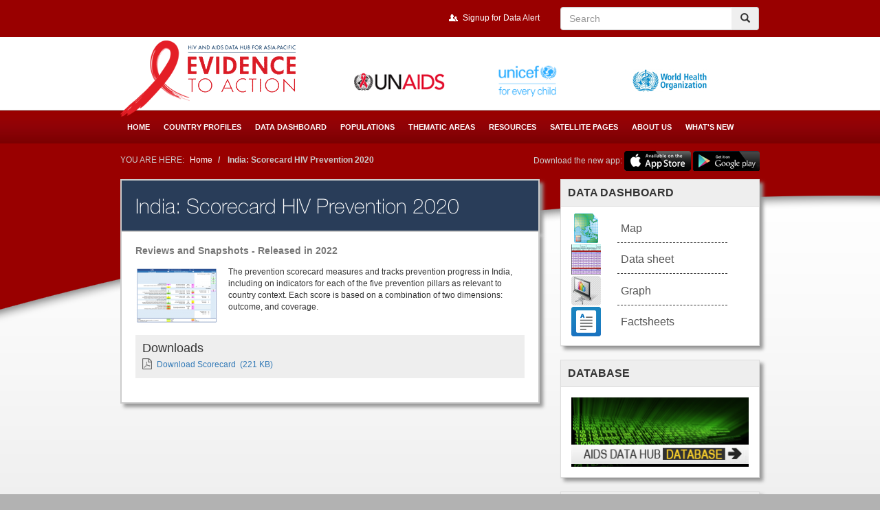

--- FILE ---
content_type: text/html; charset=UTF-8
request_url: https://www.aidsdatahub.org/resource/india-scorecard-hiv-prevention-2020
body_size: 74516
content:
<!DOCTYPE html>
<html  lang="en" dir="ltr" prefix="content: http://purl.org/rss/1.0/modules/content/  dc: http://purl.org/dc/terms/  foaf: http://xmlns.com/foaf/0.1/  og: http://ogp.me/ns#  rdfs: http://www.w3.org/2000/01/rdf-schema#  schema: http://schema.org/  sioc: http://rdfs.org/sioc/ns#  sioct: http://rdfs.org/sioc/types#  skos: http://www.w3.org/2004/02/skos/core#  xsd: http://www.w3.org/2001/XMLSchema# ">
  <head>
    <meta charset="utf-8" />
<script async src="https://www.googletagmanager.com/gtag/js?id=UA-8090940-1"></script>
<script>window.dataLayer = window.dataLayer || [];function gtag(){dataLayer.push(arguments)};gtag("js", new Date());gtag("config", "UA-8090940-1", {"groups":"default","anonymize_ip":true});</script>
<link rel="canonical" href="https://www.aidsdatahub.org/resource/india-scorecard-hiv-prevention-2020" />
<meta name="robots" content="index, follow" />
<meta name="description" content="The prevention scorecard measures and tracks prevention progress in India, including on indicators for each of the five prevention pillars as relevant to country context. Each score is based on a combination of two dimensions: outcome, and coverage." />
<meta name="abstract" content="The prevention scorecard measures and tracks prevention progress in India, including on indicators for each of the five prevention pillars as relevant to country context. Each score is based on a combination of two dimensions: outcome, and coverage." />
<meta name="keywords" content="india, hiv, aids, hiv prevention, india scorecard, india hiv data, india hiv stats" />
<meta property="og:site_name" content="HIV/AIDS Data Hub for the Asia Pacific" />
<meta property="og:type" content="Data" />
<meta property="og:url" content="https://www.aidsdatahub.org" />
<meta property="og:title" content="HIV/AIDS Data Hub for the Asia Pacific" />
<meta property="og:description" content="The HIV/AIDS Data Hub for the Asia-Pacific works to provide decision-makers and experts with high quality, accessible and up-to-date data on HIV in the region." />
<meta name="Generator" content="Drupal 8 (https://www.drupal.org)" />
<meta name="MobileOptimized" content="width" />
<meta name="HandheldFriendly" content="true" />
<meta name="viewport" content="width=device-width, initial-scale=1.0" />
<link rel="shortcut icon" href="/themes/hadhweb/favicon.ico" type="image/vnd.microsoft.icon" />
<link rel="revision" href="https://www.aidsdatahub.org/resource/india-scorecard-hiv-prevention-2020" />

    <title>India: Scorecard HIV Prevention 2020 | HIV/AIDS Data Hub for the Asia-Pacific Region</title>
    <link rel="stylesheet" media="all" href="/sites/default/files/css/css_hFACYFXu9sJ3oQmxjFgwX2qnwx3j5efqCXbfkH7n4HI.css" />
<link rel="stylesheet" media="all" href="https://cdn.jsdelivr.net/npm/bootstrap@3.4.1/dist/css/bootstrap.min.css" integrity="sha256-bZLfwXAP04zRMK2BjiO8iu9pf4FbLqX6zitd+tIvLhE=" crossorigin="anonymous" />
<link rel="stylesheet" media="all" href="https://cdn.jsdelivr.net/npm/@unicorn-fail/drupal-bootstrap-styles@0.0.2/dist/3.4.0/8.x-3.x/drupal-bootstrap.min.css" integrity="sha512-tGFFYdzcicBwsd5EPO92iUIytu9UkQR3tLMbORL9sfi/WswiHkA1O3ri9yHW+5dXk18Rd+pluMeDBrPKSwNCvw==" crossorigin="anonymous" />
<link rel="stylesheet" media="all" href="/sites/default/files/css/css_oFwfUD9iD2vGrCMMlOcg5dWyR6S8morq_FIYPsqJ4uc.css" />

    
<!--[if lte IE 8]>
<script src="/sites/default/files/js/js_VtafjXmRvoUgAzqzYTA3Wrjkx9wcWhjP0G4ZnnqRamA.js"></script>
<![endif]-->

    <link href="//maxcdn.bootstrapcdn.com/font-awesome/4.7.0/css/font-awesome.min.css" rel="stylesheet">
    <script id="mcjs">!function(c,h,i,m,p){m=c.createElement(h),p=c.getElementsByTagName(h)[0],m.async=1,m.src=i,p.parentNode.insertBefore(m,p)}(document,"script","https://chimpstatic.com/mcjs-connected/js/users/85d15248ccd91282623ed058b/3b8746e305204b51669e0824e.js");</script>
  </head>
  <body class="path-node page-node-type-resource has-glyphicons">
    <a href="#main-content" class="visually-hidden focusable skip-link">
      Skip to main content
    </a>
    
      <div class="dialog-off-canvas-main-canvas" data-off-canvas-main-canvas>
          <div class="wrapper" id="search">  <div class="region region-search-bar">
    <section id="block-searchandlogos" class="block block-block-content block-block-content184ca3ab-7861-4d3a-b2ec-d6aa7cb0b7fd clearfix">  
  
          
            <div class="field field--name-body field--type-text-with-summary field--label-hidden field--item"><div class="container">
<div class="row">
<div class="col-sm-8 text-right text-white panel-signup"><a href="/sign-up">Signup for Data Alert</a></div>

<div class="col-md-4 text-right panel-search">
<form accept-charset="UTF-8" action="/search/content" data-drupal-form-fields="edit-keys" id="search-block-form" method="get">
<div class="form-item js-form-item form-type-search js-form-type-search form-item-keys js-form-item-keys form-no-label form-group m-0"><label class="control-label sr-only" for="edit-keys">Search</label>

<div class="input-group"><input class="form-search form-control" data-drupal-selector="edit-keys" data-original-title="Enter the terms you wish to search for." data-toggle="tooltip" id="edit-keys" maxlength="128" name="keywords" placeholder="Search" size="15" title="" type="search" value="" /> <span class="input-group-btn"><button class="button js-form-submit form-submit btn icon-only" name="" type="submit" value="Search"><span class="sr-only">Search</span><span class="icon glyphicon glyphicon-search">‌‌</span></button></span></div>
</div>
</form>
</div>
</div>
</div>
</div>
      
        
</section>


  </div>
</div>
  
      <div class="wrapper" id="logo">  <div class="region region-logo">
    <section id="block-logos" class="block block-block-content block-block-contentc2e48521-6da6-4abd-93f2-dd6a5f25776b clearfix">  
  
          
            <div class="field field--name-body field--type-text-with-summary field--label-hidden field--item"><div class="container">
<div class="row">
<div class="col-sm-4 col-lg-4"><a href="/"><img alt="" data-entity-type="" data-entity-uuid="" src="/themes/hadhweb/css/img/logo.png" /></a></div>

<div class="col-sm-8 col-lg-8">
<div class="col-xs-6 col-sm-6 col-lg-4 partner-logos"><a href="http://www.unaids.org/" target="_blank"><img alt="" data-entity-type="" data-entity-uuid="" src="/themes/hadhweb/css/img/logo-unaids.png" /></a></div>

<div class="col-xs-6 col-sm-6 col-lg-4 partner-logos"><a href="http://www.unicef.org/" target="_blank"><img alt="" data-entity-type="" data-entity-uuid="" src="/themes/hadhweb/css/img/logo-unicef.png" /></a></div>

<div class="col-xs-6 col-sm-6 col-lg-4 partner-logos"><a href="http://www.who.int/" target="_blank"><img alt="" data-entity-type="" data-entity-uuid="" src="/themes/hadhweb/css/img/logo-wold-health.png" /></a></div>
</div>
</div>
</div>
</div>
      
        
</section>


  </div>
</div>
  
      <div class="wrapper" id="menu">  <div class="region region-menu">
    <section id="block-mainmenu" class="block block-block-content block-block-content0a08ab2b-1196-4671-bb9c-daad7e058ce8 clearfix">  
  
          
            <div class="field field--name-body field--type-text-with-summary field--label-hidden field--item"><div class="container">
<div class="row">
<nav class="navbar" role="navigation"><!-- Brand and toggle get grouped for better mobile display -->
<div class="navbar-header"><button class="navbar-toggle" data-target="#navbar-collapse-1" data-toggle="collapse" type="button"><span class="sr-only">Toggle navigation</span> <span class="icon-bar">&nbsp;</span> <span class="icon-bar">&nbsp;</span> <span class="icon-bar">&nbsp;</span></button>
<h4 class="visible-xs text-white mt-15 ml-10">MENU</h4>
</div>

<div class="collapse navbar-collapse" id="navbar-collapse-1">
<ul class="nav navbar-nav">
	<li><a href="/">Home</a></li>
	<li><a href="/country-profiles">Country Profiles</a>
	<ul class="dropdown-menu columns-2">
		<li>
		<div class="row">
		<div class="col-sm-6">
		<ul class="multi-column-dropdown">
			<li><a href="/country-profiles/afghanistan">Afghanistan</a></li>
			<li><a href="/country-profiles/bangladesh">Bangladesh</a></li>
			<li><a href="/country-profiles/bhutan">Bhutan</a></li>
			<li><a href="/country-profiles/brunei-darussalam">Brunei Darussalam</a></li>
			<li><a href="/country-profiles/cambodia">Cambodia</a></li>
			<li><a href="/country-profiles/china">China</a></li>
			<li><a href="/country-profiles/dpr-korea">DPR Korea</a></li>
			<li><a href="/country-profiles/fiji">Fiji</a></li>
			<li><a href="/country-profiles/india">India</a></li>
			<li><a href="/country-profiles/indonesia">Indonesia</a></li>
			<li><a href="/country-profiles/iran">Iran</a></li>
			<li><a href="/country-profiles/japan">Japan</a></li>
			<li><a href="/country-profiles/lao-pdr">Lao PDR</a></li>
			<li><a href="/country-profiles/malaysia">Malaysia</a></li>
		</ul>
		</div>

		<div class="col-sm-6">
		<ul class="multi-column-dropdown">
			<li><a href="/country-profiles/maldives">Maldives</a></li>
			<li><a href="/country-profiles/mongolia">Mongolia</a></li>
			<li><a href="/country-profiles/myanmar">Myanmar</a></li>
			<li><a href="/country-profiles/nepal">Nepal</a></li>
			<li><a href="/country-profiles/pakistan">Pakistan</a></li>
			<li><a href="/country-profiles/papua-new-guinea">Papua New Guinea</a></li>
			<li><a href="/country-profiles/philippines">Philippines</a></li>
			<li><a href="/country-profiles/republic-korea">Republic of Korea</a></li>
			<li><a href="/country-profiles/singapore">Singapore</a></li>
			<li><a href="/country-profiles/sri-lanka">Sri Lanka</a></li>
			<li><a href="/country-profiles/thailand">Thailand</a></li>
			<li><a href="/country-profiles/timor-leste">Timor-Leste</a></li>
			<li><a href="/country-profiles/viet-nam">Viet Nam</a></li>
		</ul>
		</div>
		</div>
		</li>
	</ul>
	</li>
	<li><a href="http://aphub.unaids.org/">Data Dashboard</a></li>
	<li><a href="/populations">Populations</a>
	<ul class="dropdown-menu">
		<li><a href="/populations">Key Populations</a>
		<ul class="dropdown-menu">
			<li><a href="/populations">People Who Inject Drugs (PWID)</a>
			<ul class="dropdown-menu">
				<li><a href="/resource/people-who-inject-drugs-pwid-slides">Presentations</a></li>
				<li><a href="/publications/pwid">Publications</a></li>
			</ul>
			</li>
			<li><a href="/populations">Men Who Have Sex with Men (MSM)</a>
			<ul class="dropdown-menu">
				<li><a href="/resource/men-who-have-sex-men-msm-slides">Presentations</a></li>
				<li><a href="/publications/msm">Publications</a></li>
			</ul>
			</li>
			<li><a href="/populations">Female Sex Workers</a>
			<ul class="dropdown-menu">
				<li><a href="/resource/female-sex-workers-fsw-slides">Presentations</a></li>
				<li><a href="/publications/fsw">Publications</a></li>
			</ul>
			</li>
			<li><a href="/populations">Male Sex Workers</a>
			<ul class="dropdown-menu">
				<li><a href="/resource/male-sex-workers-msw-slides">Presentations</a></li>
				<li><a href="/publications/msw">Publications</a></li>
			</ul>
			</li>
			<li>
			<ul class="dropdown-menu">
			</ul>
			<a href="/populations">Transgender</a>

			<ul class="dropdown-menu">
				<li><a href="/resource/transgender-slides">Presentations</a></li>
				<li><a href="/publications/transgender">Publications</a></li>
			</ul>
			</li>
			<li>
			<ul class="dropdown-menu">
			</ul>
			<a href="/populations">Prisoners</a>

			<ul class="dropdown-menu">
				<li><a href="/resource/prisoner-slides">Presentations</a></li>
				<li><a href="/publications/prisoners">Publications</a>
				<ul class="dropdown-menu">
				</ul>
				</li>
			</ul>
			</li>
		</ul>
		</li>
		<li><a href="/populations">Women and Men at Higher Risk</a>
		<ul class="dropdown-menu">
			<li><a href="/populations">Migrants</a>
			<ul class="dropdown-menu">
				<li><a href="/resource/migrants-and-mobile-populations-slides">Presentations</a></li>
				<li><a href="/publications/migrants">Publications</a></li>
			</ul>
			</li>
			<li><a href="/populations">Transport Workers</a>
			<ul class="dropdown-menu">
				<li><a href="/resource/transport-workers-slides">Presentations</a></li>
				<li><a href="/publications/transport-workers">Publications</a></li>
			</ul>
			</li>
			<li><a href="/populations">Clients of Sex Workers</a>
			<ul class="dropdown-menu">
				<li><a href="/resource/clients-sex-workers-slides">Presentations</a></li>
				<li><a href="/publications/clients-of-sex-workers">Publications</a></li>
			</ul>
			</li>
			<li><a href="/populations">Seafarers and port workers</a>
			<ul class="dropdown-menu">
				<li><a href="/resource/seafarers-and-port-workers-slides">Presentations</a></li>
				<li><a href="/publications/seafarers-and-port-workers">Publications</a></li>
			</ul>
			</li>
			<li><a href="/populations">Uniformed Personnel</a>
			<ul class="dropdown-menu">
				<li><a href="/resource/uniformed-personnel-slides">Presentations</a></li>
				<li><a href="/publications/uniformed-personnel">Publications</a></li>
			</ul>
			</li>
			<li><a href="/populations">Others</a>
			<ul class="dropdown-menu">
				<li><a href="/resource/other-women-and-men-higher-risk-slides">Presentations</a></li>
				<li><a href="/search/content/populations/indigenous-people-283/populations/peacekeepers-humanitarian-response-aids-284/populations/people-conflict-and-post-conflict-situations-281/populations/people-prison-settings-285/populations/refugees-and-internally-displaced-persons-282/populations/women-and-men-higher-risk-34">Publications</a></li>
			</ul>
			</li>
		</ul>
		</li>
		<li><a href="/populations">People Living with HIV (PLHIV)</a>
		<ul class="dropdown-menu">
			<li><a href="/resource/people-living-hiv-plhiv-slides">Presentations</a></li>
			<li><a href="/publications/plhiv">Publications</a></li>
		</ul>
		</li>
		<li><a href="/thematic-areas/kawg">Key Affected Women and Girls</a></li>
		<li><a href="/populations">Young People</a>
		<ul class="dropdown-menu">
			<li><a href="/populations">Adolescents</a>
			<ul class="dropdown-menu">
				<li><a href="/resource/adolescents-slides">Presentations</a></li>
				<li><a href="/search/content/populations/adolescents-51/resource_type/fact-sheets-69">Factsheets</a></li>
				<li><a href="/publications/adolescents">Publications</a></li>
			</ul>
			</li>
			<li><a href="/populations">Young People</a>
			<ul class="dropdown-menu">
				<li><a href="/resource/young-people-slides">Presentations</a></li>
				<li><a href="/publications/young-people">Publications</a></li>
			</ul>
			</li>
			<li><a href="/populations">Young Key Populations</a>
			<ul class="dropdown-menu">
				<li><a href="/resource/young-key-populations-slides">Presentations</a></li>
				<li><a href="/publications/young-key-populations">Publications</a></li>
			</ul>
			</li>
		</ul>
		</li>
		<li><a href="/populations">Women and Men</a>
		<ul class="dropdown-menu">
			<li><a href="/resource/women-and-men-slides">Presentations</a></li>
			<li><a href="/publications/women-and-men">Publications</a></li>
		</ul>
		</li>
		<li><a href="/populations">Children</a>
		<ul class="dropdown-menu">
			<li><a href="/resource/children-slides">Presentations</a></li>
			<li><a href="/publications/children">Publications</a></li>
		</ul>
		</li>
	</ul>
	</li>
	<li><a href="/thematic-areas">Thematic Areas</a>
	<ul class="dropdown-menu">
		<li><a href="/thematic-areas">Gender-based Violence and HIV</a>
		<ul class="dropdown-menu">
			<li><a href="/thematic-areas/gender-based-violence-hiv-asia-pacific-overview">Overview</a></li>
			<li><a href="/resource/gender-based-violence-and-hiv-asia-and-pacific-slides">Presentations</a></li>
			<li><a href="/search/content/thematic_areas/gender-based-violence-and-hiv-54">Publications</a></li>
			<li><a href="/search/content/resource_type/infographics-68/thematic_areas/gender-based-violence-and-hiv-54">Infographics</a></li>
		</ul>
		</li>
		<li><a href="/thematic-areas">Sex Work and HIV</a>
		<ul class="dropdown-menu">
			<li><a href="/search/content/resource_type/reviews-73/thematic_areas/sex-work-and-hiv-55">Reviews</a></li>
			<li><a href="/search/content/thematic_areas/sex-work-and-hiv-55">Publications</a></li>
		</ul>
		</li>
		<li><a href="/thematic-areas">TB-HIV</a>
		<ul class="dropdown-menu">
			<li><a href="/resource/tuberculosis-hiv-tb-hiv-slides">Presentations</a></li>
			<li><a href="/search/content/thematic_areas/tuberculosis-and-hiv-tb-hiv-56">Publications</a></li>
		</ul>
		</li>
		<li><a href="/thematic-areas">Treatment</a>
		<ul class="dropdown-menu">
			<li><a href="/resource/hiv-treatment-slides">Presentations</a></li>
			<li><a href="/search/content/resource_type/reviews-73/thematic_areas/treatment-57">Reviews</a></li>
			<li><a href="/search/content/thematic_areas/treatment-57?">Publications</a></li>
		</ul>
		</li>
		<li><a href="/thematic-areas">Regional Reviews</a>
		<ul class="dropdown-menu">
			<li><a href="/resource/regional-overview-slides">Presentations</a></li>
			<li><a href="/resource/pacific-island-countries-and-territories-pict-slides">Presentations (PICT)</a></li>
			<li><a href="/search/content/resource_type/reviews-73/thematic_areas/regional-reviews-612">Reviews</a></li>
			<li><a href="/search/content/thematic_areas/regional-reviews-612">Publications</a></li>
		</ul>
		</li>
		<li><a href="/thematic-areas">Data Availability</a>
		<ul class="dropdown-menu">
			<li><a href="/resource/data-availability-slides">Presentation</a></li>
		</ul>
		</li>
		<li><a href="/thematic-areas/stigma">Stigma and Discrimination</a>
		<ul class="dropdown-menu">
			<li><a href="/thematic-areas/stigma">Overview</a></li>
			<li><a href="/thematic-areas/stigma-and-discrimination/stigma-index">Stigma Index</a></li>
			<li><a href="/search/content/thematic_areas/legal-environment-63/thematic_areas/stigma-and-discrimination-61">Legal Environment</a></li>
			<li><a href="/search/content/thematic_areas/stigma-and-discrimination-61/thematic_areas/travel-restriction-64">Travel Restrictions</a></li>
		</ul>
		</li>
		<li><a href="/thematic-areas">Economics of AIDS</a>
		<ul class="dropdown-menu">
			<li><a href="/search/content/resource_type/presentations-67/thematic_areas/economics-aids-60">Presentations</a></li>
			<li><a href="/thematic-areas/economics-of-aids/reviews">Reviews</a></li>
			<li><a href="/search/content/thematic_areas/economics-aids-60">Publications</a></li>
			<li><a href="/search/content/thematic_areas/investment-case-66">Investment Case</a></li>
		</ul>
		</li>
		<li><a href="/thematic-areas">Elimination of Mother-to-Child Transmission</a>
		<ul class="dropdown-menu">
			<li><a href="/thematic-areas/emtct">EMTCT Home</a></li>
			<li><a href="/thematic-areas/emtct/targets-indicators-frameworks-policies">Targets, Indicators, Frameworks, and Policies</a></li>
			<li><a href="/thematic-areas/emtct/estimated-burden">Estimated Burden</a></li>
			<li><a href="/thematic-areas/emtct/basic-maternal-and-child-health-data">Basic Maternal and Child Health Data</a></li>
			<li><a href="/thematic-areas/emtct/triple-emtct-data">Triple EMTCT Data</a></li>
			<li><a href="/thematic-areas/emtct/country-galleries">Country Galleries</a></li>
			<li><a href="/thematic-areas/emtct/publications-resources">Publications and Resources</a></li>
		</ul>
		</li>
		<li><a href="/thematic-areas">PrEP and HIV Testing Innovations</a>
		<ul class="dropdown-menu">
			<li><a href="/search/content/resource_type/presentations-67/thematic_areas/prep-and-hiv-testing-innovations-384">Presentations</a></li>
			<li><a href="/search/content/thematic_areas/prep-and-hiv-testing-innovations-384">Publications</a></li>
		</ul>
		</li>
	</ul>
	</li>
	<li><a href="/search/content">Resources</a>
	<ul class="dropdown-menu">
		<li><a href="/search/content/resource_type/tools-71/resource_type/guidelines-72">Tools and Guidelines</a></li>
		<li><a href="/search/content/resource_type/publications-75">Publications</a></li>
		<li><a href="/search/content/resource_type/videos-611">Videos</a></li>
		<li><a href="/resources/presentations">Presentations</a></li>
	</ul>
	</li>
	<li><a href="/satellite-pages">Satellite Pages</a></li>
	<li><a href="/about-us">About Us</a>
	<ul class="dropdown-menu">
		<li><a href="/about-us/our-work">Our Work</a></li>
		<li><a href="/about-us/our-team">Our Team</a></li>
		<li><a href="/about-us/our-partners">Our Partners</a></li>
	</ul>
	</li>
	<li><a href="/whats-new">What's New</a></li>
</ul>
</div>
</nav>
</div>
</div>
</div>
      
        
</section>


  </div>
</div>
  
<div id="breadcrumb" class="wrapper hidden-xs">
  <div class="container">
    <div class="row">
      <div class="col-sm-7 mt-5">  <span>YOU ARE HERE:</span>
  <ol class="breadcrumb">
          <li >
              <a href="/">Home</a>
          </li>
          <li  class="active">
              India: Scorecard HIV Prevention 2020
          </li>
    </ol>
</div>
      <div class="col-sm-5 text-right">
        Download the new app:
        <a href="https://itunes.apple.com/th/app/aids-data-hub/id1192742469?mt=8" target="_blank"><img class="media-middle" src="/themes/hadhweb/css/img/app-store.png" /></a>
        <a href="https://play.google.com/store/apps/details?id=com.pun.mewnichapa.unaids" target="_blank"><img class="media-middle" src="/themes/hadhweb/css/img/google-play.png" /></a></div>
    </div>
  </div>
</div>

  <div role="main" class="main-container container js-quickedit-main-content">
    <div class="row">
      
                              <div class="col-sm-12" role="heading">
              <div class="region region-header">
    <div data-drupal-messages-fallback class="hidden"></div>

  </div>

          </div>
              
            
                  <section class="col-sm-8">
      
                
                                      <div class="highlighted"></div>
                  
                
                          <a id="main-content"></a>
            <div class="region region-content">
        <h1 class="page-header"><span>India: Scorecard HIV Prevention 2020</span>
</h1>

  <article data-history-node-id="4823" role="article" about="/resource/india-scorecard-hiv-prevention-2020" class="resource full clearfix">

  
    

  
  <div class="content">
    <h5 class="text-muted"><strong>Reviews and Snapshots - Released in 2022</strong></h5>
        <div class="clearfix mb-15">
                  <div class="pull-left mr-15">  <a href="https://www.aidsdatahub.org/sites/default/files/images/covers/resource/cover-india-scorecard-hiv-prevention-2020.png"><img src="/sites/default/files/styles/resource_cover/public/images/covers/resource/cover-india-scorecard-hiv-prevention-2020.png?itok=Dlde7Pxd" width="120" height="85" alt="India: Scorecard HIV Prevention 2020" typeof="foaf:Image" class="img-responsive" />

</a>
</div>
            <div><p>The prevention scorecard measures and tracks prevention progress in India, including on indicators for each of the five prevention pillars as relevant to country context. Each score is based on a combination of two dimensions: outcome, and coverage.</p></div>
    </div>
        <div class="bg-secondary p-10 mb-15">
      <h4 class="mb-5">Downloads</h4>
      <div>
      <div class="field field--name-field-file field--type-file field--label-hidden field--items">
              <div class="field--item"><span class="file file--mime-application-pdf file--application-pdf icon-before"><span class="fa fa-file-pdf-o">&nbsp;</span><span class="file-link"><a href="https://www.aidsdatahub.org/sites/default/files/resource/india-scorecard-hiv-prevention-2020.pdf" type="application/pdf; length=226299" title="Open file in new window" target="_blank" data-toggle="tooltip" data-placement="bottom">Download Scorecard</a></span><span class="file-size">(221 KB)</span></span></div>
          </div>
  </div>
      <div></div>
    </div>
                      </div>

</article>


  </div>

        
      </section>

                              <aside class="col-sm-4" role="complementary">
              <div class="region region-sidebar-second">
    <section id="block-products" class="block block-block-content block-block-content4dbf29aa-18dc-4052-9b3d-1fbfee9f308e clearfix">  
  
          
            <div class="field field--name-body field--type-text-with-summary field--label-hidden field--item"><div class="panel panel-default">
<div class="panel-heading">
<h4>Data Dashboard</h4>
</div>

<div class="list-group text-medium"><a class="list-group-item" href="http://aphub.unaids.org/?r=UNAAP&amp;tb=m&amp;adh=1&amp;ml=2"><img alt="image" class="media-middle mr-20" src="/themes/hadhweb/css/img/bullet-map.png" /> <span>Map</span></a> <a class="list-group-item" href="http://aphub.unaids.org/?r=UNAAP&amp;tb=d&amp;tr=world&amp;adh=1&amp;tl=2"><img alt="image" class="media-middle mr-20" src="/themes/hadhweb/css/img/bullet-datasheet.png" /> <span>Data sheet</span></a> <a class="list-group-item" href="http://aphub.unaids.org/?r=UNAAP&amp;tb=g&amp;adh=1&amp;gr=UNAAP&amp;bt=grli"><img alt="image" class="media-middle mr-20" src="/themes/hadhweb/css/img/bullet-overview.png" /> <span>Graph</span></a> <a class="list-group-item" href="http://aphub.unaids.org/?r=UNAAP&amp;tb=q&amp;adh=1&amp;qla=R&amp;qls=UNAAP"><img alt="image" class="media-middle mr-20" src="/themes/hadhweb/css/img/fact-sheets.png" /> <span class="b-0">Factsheets</span></a></div>
</div>
</div>
      
        
</section>

<section id="block-database" class="block block-block-content block-block-contenta572fdbb-39ab-4367-a68e-f7f18c5279bf clearfix">  
  
          
            <div class="field field--name-body field--type-text-with-summary field--label-hidden field--item"><div class="panel panel-default">
<div class="panel-heading">
<h4>Database</h4>
</div>

<div class="panel-body"><a href="http://database.aidsdatahub.org/" target="_blank"><img alt="" class="img-full" data-entity-type="" data-entity-uuid="" src="/themes/hadhweb/css/img/datahub-database.png" /></a></div>
</div>
</div>
      
        
</section>

<section class="views-element-container block block-views block-views-blockcommunity-news-home clearfix" id="block-views-block-community-news-home">  
  
    <div class="panel panel-default">
    <div class="panel-heading"><h4>Community Voices</h4></div>
    <div class="panel-body"><div class="form-group"><div class="view view-community view-id-community view-display-id-news_home js-view-dom-id-90c46e1781b100f71c03ce2f845158e8218d1de3a3ca88813d4841379bfa1261">
  
    
      <div class="view-header">
      <p><a href="/community-voices"><img class="img-full mb-10" src="/themes/hadhweb/css/img/img-commu.png"></a></p>
    </div>
      
      <div class="view-content">
      <div>
  
  <ul>

          <li><a href="/community-voices/news/call-application-regional-peer-education-academy-2-0" hreflang="en">Call for Application for &quot;Regional Peer Education Academy 2.0&quot;</a></li>
          <li><a href="/community-voices/news/call-application-icpd-30-asia-pacific-regional-youth-group" hreflang="en">Call for Application ICPD+30 Asia Pacific Regional Youth Group</a></li>
          <li><a href="/community-voices/news/youth-perspective" hreflang="en">Youth Perspective</a></li>
          <li><a href="/community-voices/news/asia-pacific-regional-prep-webinar" hreflang="en">Asia Pacific Regional PrEP Webinar</a></li>
          <li><a href="/community-voices/news/international-workshop-hiv-adolescence-2021" hreflang="en">International Workshop on HIV &amp; Adolescence 2021</a></li>
    
  </ul>

</div>

    </div>
  
          </div>
</div>
</div>
  </div>
    
</section>

<section class="views-element-container block block-views block-views-blockparagraphs-pub-promoted clearfix" id="block-views-block-paragraphs-pub-promoted">  
  
    <div class="panel panel-default">
    <div class="panel-heading"><h4>Highlighted Publications</h4></div>
    <div class="panel-body"><div class="form-group"><div class="view view-paragraphs view-id-paragraphs view-display-id-pub_promoted js-view-dom-id-6e1aa5eb92672a80d8862c314975a542e8d7a2461519e4104d160e168175c48d">
  
    
      
      <div class="view-content">
      

<div id="views-bootstrap-paragraphs-pub-promoted" class="carousel slide" data-ride="carousel" data-interval="5000" data-pause="hover" data-wrap="1">

    
    <div class="carousel-inner" role="listbox">
                                <div  class="item row active">
            <div class="col-md-12">
                <div class="panel-body text-center">
<p><a href="https://www.aidsdatahub.org/resource/2025-global-aids-update-aids-crisis-and-power-transform"><img src="/sites/default/files/styles/medium/public/images/covers/resource/cover-2025-global-aids-update.png?itok=qBDllxod" /></a></p>
<p><a href="/resource/2025-global-aids-update-aids-crisis-and-power-transform" hreflang="en">2025 Global AIDS Update — AIDS, Crisis and the Power to Transform</a></p>
</div>
                  <div class="carousel-caption">
                                      <p><a href="/resource/2025-global-aids-update-aids-crisis-and-power-transform" hreflang="en">2025 Global AIDS Update — AIDS, Crisis and the Power to Transform</a></p>
                      </div>
                      </div>
              </div>
                                      <div  class="item row">
            <div class="col-md-12">
                <div class="panel-body text-center">
<p><a href="https://www.aidsdatahub.org/resource/world-aids-day-report-2024"><img src="/sites/default/files/styles/medium/public/images/covers/resource/cover-world-aids-day-report-2024.png?itok=9SpQKmCg" /></a></p>
<p><a href="/resource/world-aids-day-report-2024" hreflang="en">World AIDS Day Report 2024</a></p>
</div>
                  <div class="carousel-caption">
                                      <p><a href="/resource/world-aids-day-report-2024" hreflang="en">World AIDS Day Report 2024</a></p>
                      </div>
                      </div>
              </div>
                                      <div  class="item row">
            <div class="col-md-12">
                <div class="panel-body text-center">
<p><a href="https://www.aidsdatahub.org/resource/preventing-and-responding-hiv-related-human-rights-crisis"><img src="/sites/default/files/styles/medium/public/images/covers/resource/cover-hiv-related-human-rights-crisis.png?itok=KfL84c_1" /></a></p>
<p><a href="/resource/preventing-and-responding-hiv-related-human-rights-crisis" hreflang="en">Preventing and responding to an HIV-related human rights crisis</a></p>
</div>
                  <div class="carousel-caption">
                                      <p><a href="/resource/preventing-and-responding-hiv-related-human-rights-crisis" hreflang="en">Preventing and responding to an HIV-related human rights crisis</a></p>
                      </div>
                      </div>
              </div>
                                      <div  class="item row">
            <div class="col-md-12">
                <div class="panel-body text-center">
<p><a href="https://www.aidsdatahub.org/resource/hiv-aids-surveillance-philippines-oct-dec-2023"><img src="/sites/default/files/styles/medium/public/images/covers/resource/cover-oct-dec-2023.png?itok=lF7HNjwe" /></a></p>
<p><a href="/resource/hiv-aids-surveillance-philippines-oct-dec-2023" hreflang="en">HIV &amp; AIDS Surveillance of the Philippines OCT-DEC 2023</a></p>
</div>
                  <div class="carousel-caption">
                                      <p><a href="/resource/hiv-aids-surveillance-philippines-oct-dec-2023" hreflang="en">HIV &amp; AIDS Surveillance of the Philippines OCT-DEC 2023</a></p>
                      </div>
                      </div>
              </div>
                                      <div  class="item row">
            <div class="col-md-12">
                <div class="panel-body text-center">
<p><a href="https://www.aidsdatahub.org/resource/undetectable-untransmittable-public-health-and-hiv-viral-load-suppression"><img src="/sites/default/files/styles/medium/public/images/covers/resource/cover-undetectable.png?itok=Rmf84TvO" /></a></p>
<p><a href="/resource/undetectable-untransmittable-public-health-and-hiv-viral-load-suppression" hreflang="en">UNDETECTABLE = UNTRANSMITTABLE PUBLIC HEALTH AND HIV VIRAL LOAD SUPPRESSION</a></p>
</div>
                  <div class="carousel-caption">
                                      <p><a href="/resource/undetectable-untransmittable-public-health-and-hiv-viral-load-suppression" hreflang="en">UNDETECTABLE = UNTRANSMITTABLE PUBLIC HEALTH AND HIV VIRAL LOAD SUPPRESSION</a></p>
                      </div>
                      </div>
              </div>
                                      <div  class="item row">
            <div class="col-md-12">
                <div class="panel-body text-center">
<p><a href="https://www.aidsdatahub.org/resource/invest-end-aids-fight-inequalities-and-save-lives-2024-2025-appeal"><img src="/sites/default/files/styles/medium/public/images/covers/resource/cover-invest-end-aids.png?itok=EMsROxUQ" /></a></p>
<p><a href="/resource/invest-end-aids-fight-inequalities-and-save-lives-2024-2025-appeal" hreflang="en">Invest to end AIDS fight inequalities and save lives: 2024-2025 appeal</a></p>
</div>
                  <div class="carousel-caption">
                                      <p><a href="/resource/invest-end-aids-fight-inequalities-and-save-lives-2024-2025-appeal" hreflang="en">Invest to end AIDS fight inequalities and save lives: 2024-2025 appeal</a></p>
                      </div>
                      </div>
              </div>
                                      <div  class="item row">
            <div class="col-md-12">
                <div class="panel-body text-center">
<p><a href="https://www.aidsdatahub.org/resource/ykp-engagement-7th-grant-cycle"><img src="/sites/default/files/styles/medium/public/images/covers/resource/cover-ykp-engagement-grant-cycle.png?itok=vfG4f8xX" /></a></p>
<p><a href="/resource/ykp-engagement-7th-grant-cycle" hreflang="en">YKP Engagement in 7th Grant Cycle</a></p>
</div>
                  <div class="carousel-caption">
                                      <p><a href="/resource/ykp-engagement-7th-grant-cycle" hreflang="en">YKP Engagement in 7th Grant Cycle</a></p>
                      </div>
                      </div>
              </div>
                                      <div  class="item row">
            <div class="col-md-12">
                <div class="panel-body text-center">
<p><a href="https://www.aidsdatahub.org/resource/asia-pacific-world-aids-day-report-launch-and-share-fair"><img src="/sites/default/files/styles/medium/public/images/covers/resource/cover-thumbnail-world-aids-day_1.png?itok=cvDBVfhp" /></a></p>
<p><a href="/resource/asia-pacific-world-aids-day-report-launch-and-share-fair" hreflang="en">THE ASIA PACIFIC WORLD AIDS DAY REPORT LAUNCH AND SHARE FAIR</a></p>
</div>
                  <div class="carousel-caption">
                                      <p><a href="/resource/asia-pacific-world-aids-day-report-launch-and-share-fair" hreflang="en">THE ASIA PACIFIC WORLD AIDS DAY REPORT LAUNCH AND SHARE FAIR</a></p>
                      </div>
                      </div>
              </div>
                                      <div  class="item row">
            <div class="col-md-12">
                <div class="panel-body text-center">
<p><a href="https://www.aidsdatahub.org/resource/report-rapid-assessment-human-rights-barriers-hiv-and-tb-services-bangladesh"><img src="/sites/default/files/styles/medium/public/images/covers/resource/cover-thumbnail-rapid-assessment.png?itok=esperYqk" /></a></p>
<p><a href="/resource/report-rapid-assessment-human-rights-barriers-hiv-and-tb-services-bangladesh" hreflang="en">A Report on the Rapid Assessment of Human Rights-barriers to HIV and TB services in Bangladesh</a></p>
</div>
                  <div class="carousel-caption">
                                      <p><a href="/resource/report-rapid-assessment-human-rights-barriers-hiv-and-tb-services-bangladesh" hreflang="en">A Report on the Rapid Assessment of Human Rights-barriers to HIV and TB services in Bangladesh</a></p>
                      </div>
                      </div>
              </div>
                                      <div  class="item row">
            <div class="col-md-12">
                <div class="panel-body text-center">
<p><a href="https://www.aidsdatahub.org/resource/mapping-and-size-estimation-key-populations-and-hiv-risk-behaviors-bangladesh"><img src="/sites/default/files/styles/medium/public/images/covers/resource/cover-thumbnail-mapping.png?itok=7HTleMqT" /></a></p>
<p><a href="/resource/mapping-and-size-estimation-key-populations-and-hiv-risk-behaviors-bangladesh" hreflang="en">Mapping and size estimation of key populations and HIV risk behaviors in Bangladesh</a></p>
</div>
                  <div class="carousel-caption">
                                      <p><a href="/resource/mapping-and-size-estimation-key-populations-and-hiv-risk-behaviors-bangladesh" hreflang="en">Mapping and size estimation of key populations and HIV risk behaviors in Bangladesh</a></p>
                      </div>
                      </div>
              </div>
                                      <div  class="item row">
            <div class="col-md-12">
                <div class="panel-body text-center">
<p><a href="https://www.aidsdatahub.org/resource/focusing-and-sustaining-hiv-response-cambodia-policy-brief"><img src="/sites/default/files/styles/medium/public/images/covers/resource/cover-thumbnail-policy-brief.png?itok=GhjBplD_" /></a></p>
<p><a href="/resource/focusing-and-sustaining-hiv-response-cambodia-policy-brief" hreflang="en">Focusing and sustaining the HIV Response in Cambodia: Policy Brief</a></p>
</div>
                  <div class="carousel-caption">
                                      <p><a href="/resource/focusing-and-sustaining-hiv-response-cambodia-policy-brief" hreflang="en">Focusing and sustaining the HIV Response in Cambodia: Policy Brief</a></p>
                      </div>
                      </div>
              </div>
                                      <div  class="item row">
            <div class="col-md-12">
                <div class="panel-body text-center">
<p><a href="https://www.aidsdatahub.org/resource/global-aids-monitoring-2023"><img src="/sites/default/files/styles/medium/public/images/covers/resource/cover-unaids-global-aids-monitoring-2023-1.png?itok=LxMOHfEQ" /></a></p>
<p><a href="/resource/global-aids-monitoring-2023" hreflang="en">Global AIDS Monitoring 2023</a></p>
</div>
                  <div class="carousel-caption">
                                      <p><a href="/resource/global-aids-monitoring-2023" hreflang="en">Global AIDS Monitoring 2023</a></p>
                      </div>
                      </div>
              </div>
                                      <div  class="item row">
            <div class="col-md-12">
                <div class="panel-body text-center">
<p><a href="https://www.aidsdatahub.org/resource/community-led-monitoring-country-proposals-global-fund-2023-2025-funding-cycle-nfm4"><img src="/sites/default/files/styles/medium/public/images/covers/resource/cover-treatasia-community-led-mornitoring-info-brief-2022-1.png?itok=E-vo6Tzd" /></a></p>
<p><a href="/resource/community-led-monitoring-country-proposals-global-fund-2023-2025-funding-cycle-nfm4" hreflang="en">Community-led Monitoring in Country Proposals for the Global Fund 2023–2025 Funding Cycle (NFM4)</a></p>
</div>
                  <div class="carousel-caption">
                                      <p><a href="/resource/community-led-monitoring-country-proposals-global-fund-2023-2025-funding-cycle-nfm4" hreflang="en">Community-led Monitoring in Country Proposals for the Global Fund 2023–2025 Funding Cycle (NFM4)</a></p>
                      </div>
                      </div>
              </div>
                                      <div  class="item row">
            <div class="col-md-12">
                <div class="panel-body text-center">
<p><a href="https://www.aidsdatahub.org/resource/global-tuberculosis-report-2022"><img src="/sites/default/files/styles/medium/public/images/covers/resource/cover-who-global-tb-report-2022-1.png?itok=E1Sgs0Z3" /></a></p>
<p><a href="/resource/global-tuberculosis-report-2022" hreflang="en">Global Tuberculosis Report 2022</a></p>
</div>
                  <div class="carousel-caption">
                                      <p><a href="/resource/global-tuberculosis-report-2022" hreflang="en">Global Tuberculosis Report 2022</a></p>
                      </div>
                      </div>
              </div>
                                      <div  class="item row">
            <div class="col-md-12">
                <div class="panel-body text-center">
<p><a href="https://www.aidsdatahub.org/resource/pediatric-dolutegravir-securing-access-dispersible-tablets-children-asia-pacific"><img src="/sites/default/files/styles/medium/public/images/covers/resource/cover-ta-policy-brief-2022-1-0.png?itok=qeqOq4HO" /></a></p>
<p><a href="/resource/pediatric-dolutegravir-securing-access-dispersible-tablets-children-asia-pacific" hreflang="en">Pediatric Dolutegravir: Securing Access to Dispersible Tablets for Children in the Asia-Pacific</a></p>
</div>
                  <div class="carousel-caption">
                                      <p><a href="/resource/pediatric-dolutegravir-securing-access-dispersible-tablets-children-asia-pacific" hreflang="en">Pediatric Dolutegravir: Securing Access to Dispersible Tablets for Children in the Asia-Pacific</a></p>
                      </div>
                      </div>
              </div>
                                      <div  class="item row">
            <div class="col-md-12">
                <div class="panel-body text-center">
<p><a href="https://www.aidsdatahub.org/resource/pandemic-triad-hiv-covid-19-and-debt-developing-countries"><img src="/sites/default/files/styles/medium/public/images/covers/resource/cover-unaids-pandemic-triad-hiv-covid19-debt-developing-countries-2022-1.png?itok=VtCDU1OW" /></a></p>
<p><a href="/resource/pandemic-triad-hiv-covid-19-and-debt-developing-countries" hreflang="en">Pandemic triad: HIV, COVID-19 and debt in developing countries</a></p>
</div>
                  <div class="carousel-caption">
                                      <p><a href="/resource/pandemic-triad-hiv-covid-19-and-debt-developing-countries" hreflang="en">Pandemic triad: HIV, COVID-19 and debt in developing countries</a></p>
                      </div>
                      </div>
              </div>
                                      <div  class="item row">
            <div class="col-md-12">
                <div class="panel-body text-center">
<p><a href="https://www.aidsdatahub.org/resource/putting-young-key-populations-first-hiv-and-young-people-key-populations-asia-and-pacific"><img src="/sites/default/files/styles/medium/public/images/covers/resource/cover-unaids-2022-hiv-young-people-key-populations-ap-2022-1_0.png?itok=zx5yZCw7" /></a></p>
<p><a href="/resource/putting-young-key-populations-first-hiv-and-young-people-key-populations-asia-and-pacific" hreflang="en">Putting Young Key Populations First — HIV and Young People from Key Populations in the Asia and Pacific Region 2022</a></p>
</div>
                  <div class="carousel-caption">
                                      <p><a href="/resource/putting-young-key-populations-first-hiv-and-young-people-key-populations-asia-and-pacific" hreflang="en">Putting Young Key Populations First — HIV and Young People from Key Populations in the Asia and Pacific Region 2022</a></p>
                      </div>
                      </div>
              </div>
                                      <div  class="item row">
            <div class="col-md-12">
                <div class="panel-body text-center">
<p><a href="https://www.aidsdatahub.org/resource/danger-unaids-global-aids-update-2022"><img src="/sites/default/files/styles/medium/public/images/covers/resource/cover-2022-global-aids-update-en-1.png?itok=OvNVuJ8a" /></a></p>
<p><a href="/resource/danger-unaids-global-aids-update-2022" hreflang="en">IN DANGER: UNAIDS Global AIDS Update 2022</a></p>
</div>
                  <div class="carousel-caption">
                                      <p><a href="/resource/danger-unaids-global-aids-update-2022" hreflang="en">IN DANGER: UNAIDS Global AIDS Update 2022</a></p>
                      </div>
                      </div>
              </div>
                                      <div  class="item row">
            <div class="col-md-12">
                <div class="panel-body text-center">
<p><a href="https://www.aidsdatahub.org/resource/consolidated-guidelines-person-centred-hiv-strategic-information-strengthening-routine"><img src="/sites/default/files/styles/medium/public/images/covers/resource/cover-who-consolidated-guidelines-person-centred-hiv-si-2022-1.png?itok=CbFRVOme" /></a></p>
<p><a href="/resource/consolidated-guidelines-person-centred-hiv-strategic-information-strengthening-routine" hreflang="en">Consolidated guidelines on person-centred HIV strategic information: strengthening routine data for impact</a></p>
</div>
                  <div class="carousel-caption">
                                      <p><a href="/resource/consolidated-guidelines-person-centred-hiv-strategic-information-strengthening-routine" hreflang="en">Consolidated guidelines on person-centred HIV strategic information: strengthening routine data for impact</a></p>
                      </div>
                      </div>
              </div>
                                      <div  class="item row">
            <div class="col-md-12">
                <div class="panel-body text-center">
<p><a href="https://www.aidsdatahub.org/resource/national-aids-spending-assessment-resource-hiv-response-papua-new-guinea-2016-2019"><img src="/sites/default/files/styles/medium/public/images/covers/resource/cover-png-nasa-png-2016-2019-2021-1.png?itok=-V_K0lYe" /></a></p>
<p><a href="/resource/national-aids-spending-assessment-resource-hiv-response-papua-new-guinea-2016-2019" hreflang="en">National AIDS Spending Assessment - Resource of the HIV Response in Papua New Guinea in 2016-2019</a></p>
</div>
                  <div class="carousel-caption">
                                      <p><a href="/resource/national-aids-spending-assessment-resource-hiv-response-papua-new-guinea-2016-2019" hreflang="en">National AIDS Spending Assessment - Resource of the HIV Response in Papua New Guinea in 2016-2019</a></p>
                      </div>
                      </div>
              </div>
                                      <div  class="item row">
            <div class="col-md-12">
                <div class="panel-body text-center">
<p><a href="https://www.aidsdatahub.org/resource/key-populations-are-being-left-behind-universal-health-coverage-landscape-review-health"><img src="/sites/default/files/styles/medium/public/images/covers/resource/cover-unaids-key-populations-uhc-asia-pacific-2022-1.png?itok=Z6kqfFpP" /></a></p>
<p><a href="/resource/key-populations-are-being-left-behind-universal-health-coverage-landscape-review-health" hreflang="en">Key Populations are Being Left Behind in Universal Health Coverage: Landscape Review of Health Insurance Schemes in the Asia-Pacific Region</a></p>
</div>
                  <div class="carousel-caption">
                                      <p><a href="/resource/key-populations-are-being-left-behind-universal-health-coverage-landscape-review-health" hreflang="en">Key Populations are Being Left Behind in Universal Health Coverage: Landscape Review of Health Insurance Schemes in the Asia-Pacific Region</a></p>
                      </div>
                      </div>
              </div>
                                      <div  class="item row">
            <div class="col-md-12">
                <div class="panel-body text-center">
<p><a href="https://www.aidsdatahub.org/resource/compulsory-treatment-and-rehabilitation-east-and-southeast-asia"><img src="/sites/default/files/styles/medium/public/images/covers/resource/cover-compulsory-treatment-and-rehabilitation-2022-overview-1.png?itok=oREP3QQi" /></a></p>
<p><a href="/resource/compulsory-treatment-and-rehabilitation-east-and-southeast-asia" hreflang="en">Compulsory Treatment and Rehabilitation in East and Southeast Asia</a></p>
</div>
                  <div class="carousel-caption">
                                      <p><a href="/resource/compulsory-treatment-and-rehabilitation-east-and-southeast-asia" hreflang="en">Compulsory Treatment and Rehabilitation in East and Southeast Asia</a></p>
                      </div>
                      </div>
              </div>
                                      <div  class="item row">
            <div class="col-md-12">
                <div class="panel-body text-center">
<p><a href="https://www.aidsdatahub.org/resource/ending-inequalities-and-getting-track-end-aids-2030-summary-commitments-and-targets-within"><img src="/sites/default/files/styles/medium/public/images/covers/resource/cover-unaids-2021-political-declaration-summary-10-targets-1.png?itok=-iZLQIZx" /></a></p>
<p><a href="/resource/ending-inequalities-and-getting-track-end-aids-2030-summary-commitments-and-targets-within" hreflang="en">Ending Inequalities and Getting on Track to End AIDS by 2030 — A Summary of the Commitments and Targets within the United Nations General Assembly’s 2021 Political Declaration on HIV and AIDS</a></p>
</div>
                  <div class="carousel-caption">
                                      <p><a href="/resource/ending-inequalities-and-getting-track-end-aids-2030-summary-commitments-and-targets-within" hreflang="en">Ending Inequalities and Getting on Track to End AIDS by 2030 — A Summary of the Commitments and Targets within the United Nations General Assembly’s 2021 Political Declaration on HIV and AIDS</a></p>
                      </div>
                      </div>
              </div>
                                      <div  class="item row">
            <div class="col-md-12">
                <div class="panel-body text-center">
<p><a href="https://www.aidsdatahub.org/resource/global-tuberculosis-report-2021"><img src="/sites/default/files/styles/medium/public/images/covers/resource/cover-who-global-tb-report-2021-1.png?itok=DYeXIdsR" /></a></p>
<p><a href="/resource/global-tuberculosis-report-2021" hreflang="en">Global Tuberculosis Report 2021</a></p>
</div>
                  <div class="carousel-caption">
                                      <p><a href="/resource/global-tuberculosis-report-2021" hreflang="en">Global Tuberculosis Report 2021</a></p>
                      </div>
                      </div>
              </div>
                                      <div  class="item row">
            <div class="col-md-12">
                <div class="panel-body text-center">
<p><a href="https://www.aidsdatahub.org/resource/consolidated-guidelines-hiv-prevention-testing-treatment-service-delivery-and-monitoring"><img src="/sites/default/files/styles/medium/public/images/covers/resource/cover-who-consolidated-guidelines-hiv-prevention-testing-treatment-service-2021-1.png?itok=4T4hz4Xt" /></a></p>
<p><a href="/resource/consolidated-guidelines-hiv-prevention-testing-treatment-service-delivery-and-monitoring" hreflang="en">Consolidated Guidelines on HIV Prevention, Testing, Treatment, Service Delivery and Monitoring: Recommendations for a Public Health Approach</a></p>
</div>
                  <div class="carousel-caption">
                                      <p><a href="/resource/consolidated-guidelines-hiv-prevention-testing-treatment-service-delivery-and-monitoring" hreflang="en">Consolidated Guidelines on HIV Prevention, Testing, Treatment, Service Delivery and Monitoring: Recommendations for a Public Health Approach</a></p>
                      </div>
                      </div>
              </div>
                                      <div  class="item row">
            <div class="col-md-12">
                <div class="panel-body text-center">
<p><a href="https://www.aidsdatahub.org/resource/sustainable-development-goals-report-2021"><img src="/sites/default/files/styles/medium/public/images/covers/resource/cover-un-sustainable-development-goals-report-2021-1.jpg?itok=o3Xb4zz5" /></a></p>
<p><a href="/resource/sustainable-development-goals-report-2021" hreflang="en">The Sustainable Development Goals Report 2021</a></p>
</div>
                  <div class="carousel-caption">
                                      <p><a href="/resource/sustainable-development-goals-report-2021" hreflang="en">The Sustainable Development Goals Report 2021</a></p>
                      </div>
                      </div>
              </div>
                                      <div  class="item row">
            <div class="col-md-12">
                <div class="panel-body text-center">
<p><a href="https://www.aidsdatahub.org/resource/political-declaration-hiv-and-aids-ending-inequalities-and-getting-track-end-aids-2030"><img src="/sites/default/files/styles/medium/public/images/covers/resource/cover-un-declarationonaids-2021-1.png?itok=qS4spT4H" /></a></p>
<p><a href="/resource/political-declaration-hiv-and-aids-ending-inequalities-and-getting-track-end-aids-2030" hreflang="en">Political Declaration on HIV and AIDS: Ending Inequalities and Getting on Track to End AIDS by 2030</a></p>
</div>
                  <div class="carousel-caption">
                                      <p><a href="/resource/political-declaration-hiv-and-aids-ending-inequalities-and-getting-track-end-aids-2030" hreflang="en">Political Declaration on HIV and AIDS: Ending Inequalities and Getting on Track to End AIDS by 2030</a></p>
                      </div>
                      </div>
              </div>
                                      <div  class="item row">
            <div class="col-md-12">
                <div class="panel-body text-center">
<p><a href="https://www.aidsdatahub.org/resource/interim-guidance-country-validation-viral-hepatitis-elimination"><img src="/sites/default/files/styles/medium/public/images/covers/resource/cover-who-interim-guidance-country-validation-viral-hepatitis-elimination-2021-1.png?itok=smGXC0YB" /></a></p>
<p><a href="/resource/interim-guidance-country-validation-viral-hepatitis-elimination" hreflang="en">Interim Guidance for Country Validation of Viral Hepatitis Elimination</a></p>
</div>
                  <div class="carousel-caption">
                                      <p><a href="/resource/interim-guidance-country-validation-viral-hepatitis-elimination" hreflang="en">Interim Guidance for Country Validation of Viral Hepatitis Elimination</a></p>
                      </div>
                      </div>
              </div>
                                      <div  class="item row">
            <div class="col-md-12">
                <div class="panel-body text-center">
<p><a href="https://www.aidsdatahub.org/resource/global-commitments-local-action-after-40-years-aids-charting-course-end-pandemic"><img src="/sites/default/files/styles/medium/public/images/covers/resource/cover-unaids-global-commitments-local-action-2021-1.png?itok=uzoCjtk5" /></a></p>
<p><a href="/resource/global-commitments-local-action-after-40-years-aids-charting-course-end-pandemic" hreflang="en">Global Commitments, Local Action — After 40 Years of AIDS, Charting a Course to End the Pandemic</a></p>
</div>
                  <div class="carousel-caption">
                                      <p><a href="/resource/global-commitments-local-action-after-40-years-aids-charting-course-end-pandemic" hreflang="en">Global Commitments, Local Action — After 40 Years of AIDS, Charting a Course to End the Pandemic</a></p>
                      </div>
                      </div>
              </div>
                                      <div  class="item row">
            <div class="col-md-12">
                <div class="panel-body text-center">
<p><a href="https://www.aidsdatahub.org/resource/battambang-city-hiv-fast-track-strategic-plan-2021-2025"><img src="/sites/default/files/styles/medium/public/images/covers/resource/cover-2021-cambodia-battambang-fast-track-city-strategic-plan-2021-25-1.png?itok=YUBjwzDD" /></a></p>
<p><a href="/resource/battambang-city-hiv-fast-track-strategic-plan-2021-2025" hreflang="en">Battambang City HIV Fast Track Strategic Plan 2021-2025</a></p>
</div>
                  <div class="carousel-caption">
                                      <p><a href="/resource/battambang-city-hiv-fast-track-strategic-plan-2021-2025" hreflang="en">Battambang City HIV Fast Track Strategic Plan 2021-2025</a></p>
                      </div>
                      </div>
              </div>
                                      <div  class="item row">
            <div class="col-md-12">
                <div class="panel-body text-center">
<p><a href="https://www.aidsdatahub.org/resource/my-body-my-body-my-life-my-life-sexual-and-reproductive-health-and-rights-young-people"><img src="/sites/default/files/styles/medium/public/images/covers/resource/cover-unfpa-my-body-my-life-report-2021-1.png?itok=8r7p1DSu" /></a></p>
<p><a href="/resource/my-body-my-body-my-life-my-life-sexual-and-reproductive-health-and-rights-young-people" hreflang="en">My Body is My Body, My Life is My Life: Sexual and Reproductive Health and Rights of Young People in Asia and the Pacific</a></p>
</div>
                  <div class="carousel-caption">
                                      <p><a href="/resource/my-body-my-body-my-life-my-life-sexual-and-reproductive-health-and-rights-young-people" hreflang="en">My Body is My Body, My Life is My Life: Sexual and Reproductive Health and Rights of Young People in Asia and the Pacific</a></p>
                      </div>
                      </div>
              </div>
                                      <div  class="item row">
            <div class="col-md-12">
                <div class="panel-body text-center">
<p><a href="https://www.aidsdatahub.org/resource/global-progress-report-hiv-viral-hepatitis-and-sexually-transmitted-infections-2021"><img src="/sites/default/files/styles/medium/public/images/covers/resource/cover-who-global-progress-report-hiv-viral-hepatitis-and-sti-2021-1.png?itok=QRXhvrcQ" /></a></p>
<p><a href="/resource/global-progress-report-hiv-viral-hepatitis-and-sexually-transmitted-infections-2021" hreflang="en">Global Progress Report on HIV, Viral Hepatitis and Sexually Transmitted Infections, 2021</a></p>
</div>
                  <div class="carousel-caption">
                                      <p><a href="/resource/global-progress-report-hiv-viral-hepatitis-and-sexually-transmitted-infections-2021" hreflang="en">Global Progress Report on HIV, Viral Hepatitis and Sexually Transmitted Infections, 2021</a></p>
                      </div>
                      </div>
              </div>
                                      <div  class="item row">
            <div class="col-md-12">
                <div class="panel-body text-center">
<p><a href="https://www.aidsdatahub.org/resource/prevention-mother-child-transmission-hiv-hepatitis-b-and-c-and-syphilis"><img src="/sites/default/files/styles/medium/public/images/covers/resource/cover-unodc-who-women-who-use-drugs-pmtct-brief-2021-1.png?itok=8_L2DmsF" /></a></p>
<p><a href="/resource/prevention-mother-child-transmission-hiv-hepatitis-b-and-c-and-syphilis" hreflang="en">Prevention of Mother-to-child Transmission of HIV, Hepatitis B and C and Syphilis</a></p>
</div>
                  <div class="carousel-caption">
                                      <p><a href="/resource/prevention-mother-child-transmission-hiv-hepatitis-b-and-c-and-syphilis" hreflang="en">Prevention of Mother-to-child Transmission of HIV, Hepatitis B and C and Syphilis</a></p>
                      </div>
                      </div>
              </div>
                                      <div  class="item row">
            <div class="col-md-12">
                <div class="panel-body text-center">
<p><a href="https://www.aidsdatahub.org/resource/ending-aids-epidemic-cambodia-findings-optima-hiv-modelling-analysis"><img src="/sites/default/files/styles/medium/public/images/covers/resource/cover-cambodia-optima-hiv-modelling-analysis-2020-1-0.png?itok=wZbOpgNH" /></a></p>
<p><a href="/resource/ending-aids-epidemic-cambodia-findings-optima-hiv-modelling-analysis" hreflang="en">Ending the AIDS epidemic in Cambodia Findings from An Optima HIV Modelling Analysis</a></p>
</div>
                  <div class="carousel-caption">
                                      <p><a href="/resource/ending-aids-epidemic-cambodia-findings-optima-hiv-modelling-analysis" hreflang="en">Ending the AIDS epidemic in Cambodia Findings from An Optima HIV Modelling Analysis</a></p>
                      </div>
                      </div>
              </div>
                                      <div  class="item row">
            <div class="col-md-12">
                <div class="panel-body text-center">
<p><a href="https://www.aidsdatahub.org/resource/end-inequalities-end-aids-global-aids-strategy-2021-2026"><img src="/sites/default/files/styles/medium/public/images/covers/resource/cover-unaids-global-aids-strategy-2021-2026-1.png?itok=U212gu6M" /></a></p>
<p><a href="/resource/end-inequalities-end-aids-global-aids-strategy-2021-2026" hreflang="en">End Inequalities. End AIDS. Global AIDS Strategy 2021-2026</a></p>
</div>
                  <div class="carousel-caption">
                                      <p><a href="/resource/end-inequalities-end-aids-global-aids-strategy-2021-2026" hreflang="en">End Inequalities. End AIDS. Global AIDS Strategy 2021-2026</a></p>
                      </div>
                      </div>
              </div>
                                      <div  class="item row">
            <div class="col-md-12">
                <div class="panel-body text-center">
<p><a href="https://www.aidsdatahub.org/resource/updated-recommendations-hiv-prevention-infant-diagnosis-antiretroviral-initiation-and"><img src="/sites/default/files/styles/medium/public/images/covers/resource/cover-who-updated-recommendations-hiv-prevention-infant-diagnosis-antiretroviral-initiation-and.png?itok=hBmLHhGF" /></a></p>
<p><a href="/resource/updated-recommendations-hiv-prevention-infant-diagnosis-antiretroviral-initiation-and" hreflang="en">Updated Recommendations on HIV Prevention, Infant Diagnosis, Antiretroviral Initiation and Monitoring</a></p>
</div>
                  <div class="carousel-caption">
                                      <p><a href="/resource/updated-recommendations-hiv-prevention-infant-diagnosis-antiretroviral-initiation-and" hreflang="en">Updated Recommendations on HIV Prevention, Infant Diagnosis, Antiretroviral Initiation and Monitoring</a></p>
                      </div>
                      </div>
              </div>
                                      <div  class="item row">
            <div class="col-md-12">
                <div class="panel-body text-center">
<p><a href="https://www.aidsdatahub.org/resource/young-people-and-law-laws-and-policies-impacting-young-people-s-sexual-and-reproductive"><img src="/sites/default/files/styles/medium/public/images/covers/resource/cover-unfpa-young-people-and-law-report-2021-1.png?itok=jXLryWEi" /></a></p>
<p><a href="/resource/young-people-and-law-laws-and-policies-impacting-young-people-s-sexual-and-reproductive" hreflang="en">Young People and the Law: Laws and Policies Impacting Young People’s Sexual and Reproductive Health and Rights in the Asia-Pacific Region (2020 Update)</a></p>
</div>
                  <div class="carousel-caption">
                                      <p><a href="/resource/young-people-and-law-laws-and-policies-impacting-young-people-s-sexual-and-reproductive" hreflang="en">Young People and the Law: Laws and Policies Impacting Young People’s Sexual and Reproductive Health and Rights in the Asia-Pacific Region (2020 Update)</a></p>
                      </div>
                      </div>
              </div>
                                      <div  class="item row">
            <div class="col-md-12">
                <div class="panel-body text-center">
<p><a href="https://www.aidsdatahub.org/resource/legal-and-policy-trends-impacting-people-living-hiv-and-key-populations-asia-and-pacific"><img src="/sites/default/files/styles/medium/public/images/covers/resource/cover-unaids-legal-and-policy-trends-asia-pacific-2021-1.png?itok=bWwMxZws" /></a></p>
<p><a href="/resource/legal-and-policy-trends-impacting-people-living-hiv-and-key-populations-asia-and-pacific" hreflang="en">Legal and Policy Trends - Impacting People Living with HIV and Key Populations in Asia and the Pacific 2014–2019</a></p>
</div>
                  <div class="carousel-caption">
                                      <p><a href="/resource/legal-and-policy-trends-impacting-people-living-hiv-and-key-populations-asia-and-pacific" hreflang="en">Legal and Policy Trends - Impacting People Living with HIV and Key Populations in Asia and the Pacific 2014–2019</a></p>
                      </div>
                      </div>
              </div>
                                      <div  class="item row">
            <div class="col-md-12">
                <div class="panel-body text-center">
<p><a href="https://www.aidsdatahub.org/resource/report-effective-social-contracting-hiv-service-delivery-thailand"><img src="/sites/default/files/styles/medium/public/images/covers/resource/cover-report-effective-social-contracting-hiv-service-delivery-thailand-2019-1.png?itok=fiOQwBz7" /></a></p>
<p><a href="/resource/report-effective-social-contracting-hiv-service-delivery-thailand" hreflang="en">Report of Effective Social Contracting for HIV Service Delivery in Thailand</a></p>
</div>
                  <div class="carousel-caption">
                                      <p><a href="/resource/report-effective-social-contracting-hiv-service-delivery-thailand" hreflang="en">Report of Effective Social Contracting for HIV Service Delivery in Thailand</a></p>
                      </div>
                      </div>
              </div>
                                      <div  class="item row">
            <div class="col-md-12">
                <div class="panel-body text-center">
<p><a href="https://www.aidsdatahub.org/resource/global-guidance-criteria-and-processes-validation-emtct"><img src="/sites/default/files/styles/medium/public/images/covers/resource/cover-global-guidance-criteria-and-processes-validation-2014.jpg?itok=PHvLHxgP" /></a></p>
<p><a href="/resource/global-guidance-criteria-and-processes-validation-emtct" hreflang="en">Global Guidance on Criteria and Processes for Validation: Elimination of Mother-to-Child Transmission (EMTCT) of HIV and Syphilis</a></p>
</div>
                  <div class="carousel-caption">
                                      <p><a href="/resource/global-guidance-criteria-and-processes-validation-emtct" hreflang="en">Global Guidance on Criteria and Processes for Validation: Elimination of Mother-to-Child Transmission (EMTCT) of HIV and Syphilis</a></p>
                      </div>
                      </div>
              </div>
            </div>

        <a class="left carousel-control" href="#views-bootstrap-paragraphs-pub-promoted" role="button" data-slide="prev">
      <span class="glyphicon glyphicon-chevron-left" aria-hidden="true"></span>
      <span class="sr-only">Previous</span>
    </a>
    <a class="right carousel-control" href="#views-bootstrap-paragraphs-pub-promoted" role="button" data-slide="next">
      <span class="glyphicon glyphicon-chevron-right" aria-hidden="true"></span>
      <span class="sr-only">Next</span>
    </a>
  </div>

    </div>
  
          </div>
</div>
</div>
  </div>
    
</section>

<section class="views-element-container block block-views block-views-blockcustom-events-latest clearfix" id="block-views-block-custom-events-latest">  
  
    <div class="panel panel-default">
    <div class="panel-heading"><h4>Calendar of Events</h4></div>
    <div class="panel-body"><div class="form-group"><div class="view view-custom view-id-custom view-display-id-events_latest js-view-dom-id-230403dccbada8cb8c7cc020415e01d51a03ab83790b6993a1987a89cd166bf9">
  
    
      
      <div class="view-content">
          <div class="mb-15"><div class="views-field views-field-nothing"><span class="field-content"><div class="row">
  <div class="col-sm-3">
    <div class="bg-calendar">
       <div class="month">Dec </div>
       <div class="day">17 </div>
    </div>
  </div>
  <div class="col-sm-9">
    <a href="/events/day-end-violence-against-sex-workers" hreflang="en">Day to End Violence against Sex Workers</a><br />
    <em>17 Dec 2023</em>
  </div>
</div></span></div></div>
    <div class="mb-15"><div class="views-field views-field-nothing"><span class="field-content"><div class="row">
  <div class="col-sm-3">
    <div class="bg-calendar">
       <div class="month">Dec </div>
       <div class="day">10 </div>
    </div>
  </div>
  <div class="col-sm-9">
    <a href="/events/human-rights-day" hreflang="en">Human Rights Day</a><br />
    <em>10 Dec 2023</em>
  </div>
</div></span></div></div>
    <div class="mb-15"><div class="views-field views-field-nothing"><span class="field-content"><div class="row">
  <div class="col-sm-3">
    <div class="bg-calendar">
       <div class="month">Dec </div>
       <div class="day">1 </div>
    </div>
  </div>
  <div class="col-sm-9">
    <a href="/events/world-aids-day" hreflang="en">World AIDS Day</a><br />
    <em>1 Dec 2023</em>
  </div>
</div></span></div></div>

    </div>
  
            <div class="view-footer">
      <div class="text-right"><a href="/events">See more</a></div>
    </div>
    </div>
</div>
</div>
  </div>
    
</section>

<section id="block-otherlinks" class="block block-block-content block-block-content081e0cb1-1844-491b-9074-d2c6fc3e7921 clearfix">  
  
          
            <div class="field field--name-body field--type-text-with-summary field--label-hidden field--item"><div class="panel panel-default">
<div class="panel-heading">
<h4>Other Links</h4>
</div>

<div class="panel-body">
<ul>
	<li><a href="http://www.aidsinfoonline.org/" target="_blank">AIDSinfo Online Database</a></li>
	<li><a href="http://aidsinfo.unaids.org/" target="_blank">AIDSInfo UNAIDS</a></li>
	<li><a href="http://www.amfar.org/" target="_blank">amfAR - The Foundation for AIDS Res...</a></li>
</ul>

<p class="text-right"><a href="/other-links">See more</a></p>
</div>
</div>
</div>
      
        
</section>


  </div>

          </aside>
              
                </div>
  </div>

      <footer class="wrapper footer" id="footer" role="contentinfo">  <div class="region region-footer">
    <section id="block-footer" class="block block-block-content block-block-content05444b1f-1097-4339-9b2b-d3f7e8575704 clearfix">  
  
          
            <div class="field field--name-body field--type-text-with-summary field--label-hidden field--item"><div class="container">
<div class="row">
<div class="col-sm-8 text-white small">
<h4><a href="/contact">Contact Us</a> | <a href="/sitemap">Site Map</a></h4>

<p>Copyright © 2021 HIV AIDS Asia Pacific Research Statistical Data Information Resources AIDS Data Hub. All Rights Reserved.<br />
The data on www.aidsdatahub.org are obtained from published sources<br />
They do not necessarily represent the official view of the United Nations.</p>
</div>

<div class="col-sm-4 text-right">
<ul class="list-inline list-social mt-10">
	<li><a href="http://www.facebook.com/pages/aidsdatahub/220118221534" target="_blank"><i class="fa fa-2x fa-facebook">‌‌‌</i></a></li>
	<li><a href="http://twitter.com/aidsdatahub" target="_blank"><i class="fa fa-2x fa-twitter">‌‌‌</i></a></li>
	<li><a href="/feeds" target="_blank"><i class="fa fa-2x fa-rss">‌‌‌</i></a></li>
</ul>
</div>
</div>
</div>
</div>
      
        
</section>


  </div>
</footer>
  
  </div>

    
    <script type="application/json" data-drupal-selector="drupal-settings-json">{"path":{"baseUrl":"\/","scriptPath":null,"pathPrefix":"","currentPath":"node\/4823","currentPathIsAdmin":false,"isFront":false,"currentLanguage":"en"},"pluralDelimiter":"\u0003","suppressDeprecationErrors":true,"google_analytics":{"account":"UA-8090940-1","trackOutbound":true,"trackMailto":true,"trackDownload":true,"trackDownloadExtensions":"7z|aac|arc|arj|asf|asx|avi|bin|csv|doc(x|m)?|dot(x|m)?|exe|flv|gif|gz|gzip|hqx|jar|jpe?g|js|mp(2|3|4|e?g)|mov(ie)?|msi|msp|pdf|phps|png|ppt(x|m)?|pot(x|m)?|pps(x|m)?|ppam|sld(x|m)?|thmx|qtm?|ra(m|r)?|sea|sit|tar|tgz|torrent|txt|wav|wma|wmv|wpd|xls(x|m|b)?|xlt(x|m)|xlam|xml|z|zip"},"bootstrap":{"forms_has_error_value_toggle":1,"modal_animation":1,"modal_backdrop":"true","modal_focus_input":1,"modal_keyboard":1,"modal_select_text":1,"modal_show":1,"modal_size":"","popover_enabled":1,"popover_animation":1,"popover_auto_close":1,"popover_container":"body","popover_content":"","popover_delay":"0","popover_html":0,"popover_placement":"right","popover_selector":"","popover_title":"","popover_trigger":"click","tooltip_enabled":1,"tooltip_animation":1,"tooltip_container":"body","tooltip_delay":"0","tooltip_html":0,"tooltip_placement":"auto left","tooltip_selector":"","tooltip_trigger":"hover"},"user":{"uid":0,"permissionsHash":"8900ec7ad06e0850468384033580f2c1b579f807b9de0da88959443377b170df"}}</script>
<script src="/sites/default/files/js/js__CRJUt1J6BSDlGSEZ1Ha0H4oZ8J64CSXWtaMjr5jtdk.js"></script>
<script src="https://cdn.jsdelivr.net/npm/bootstrap@3.4.1/dist/js/bootstrap.min.js" integrity="sha256-nuL8/2cJ5NDSSwnKD8VqreErSWHtnEP9E7AySL+1ev4=" crossorigin="anonymous"></script>
<script src="/sites/default/files/js/js_Pneaik7EKa1f5_y1IS8TTl-PCMOPXRlEVfY67K3nMbI.js"></script>

  </body>
</html>


--- FILE ---
content_type: text/css
request_url: https://www.aidsdatahub.org/sites/default/files/css/css_hFACYFXu9sJ3oQmxjFgwX2qnwx3j5efqCXbfkH7n4HI.css
body_size: 4539
content:
body{margin:0;padding:0;color:#000;font-family:'Open Sans',sans-serif;}#poptin_main h1,#poptin_main h2,#poptin_main h3,#poptin_main h4,#poptin_main h5,#poptin_main h6,#poptin_main p,#poptin_main ul li{font-family:'Open Sans',sans-serif;}#poptin_main{font-family:'Open Sans',sans-serif;width:1078px;margin:51px auto 20px;border:1px solid #e4e4e4;background:#fcfcfc;padding-bottom:0;box-shadow:-7px 5px 16px 0px rgba(4,4,4,0.35);}#poptin_main .poptinLogo{text-align:center;padding:50px 0;vertical-align:middle;}#poptin_main .poptinLogo img{max-width:365px;vertical-align:middle;}#poptin_main .poptin_forms{margin:0 0 40px;}#poptin_main .poptin_forms .register_form{background:url(/modules/poptin/images/accountboxsignup.png) no-repeat;}#poptin_main .poptin_forms .login_form{background:url(/modules/poptin/images/accountbox.png) no-repeat;}#poptin_main .poptin_forms .pforms_wrap{width:699px;height:268px;margin:0 auto;padding-top:9px;}#poptin_main .poptin_forms .pforms_wrap .pforms_wrap_inner{max-width:525px;margin:0 auto;padding-top:35px;}#poptin_main .poptin_forms .pforms_head{text-align:left;margin:0 0 10px;}#poptin_main .poptin_forms .pforms_head ul{margin:0;padding:0;}#poptin_main .poptin_forms .pforms_head ul li{display:inline-block;position:relative;padding:0 10px;font-size:17px;font-weight:400;margin-right:-4px;}#poptin_main .poptin_forms .pforms_head ul li::after{background:#fff;width:1px;height:25px;content:"";position:absolute;right:0;top:10px;}#poptin_main .poptin_forms .pforms_head ul li:last-child:after{display:none;}#poptin_main .poptin_forms .pforms_head ul li:first-child{padding-left:0;}#poptin_main .poptin_forms .pforms_head ul li h3{color:#ffffff;font-size:28px;font-weight:600;font-family:'Open Sans',sans-serif;margin:0;text-align:center;text-decoration:none;outline:0;height:auto;text-decoration:none;border:0;line-height:36px;text-transform:none;}#poptin_main .poptin_forms .pforms_head ul li a{color:#fff;text-decoration:underline;}#poptin_main .poptin_forms .pforms_head ul li a:hover{text-shadow:2px 2px 2px black;-webkit-transition:all 200ms ease;-moz-transition:all 200ms ease;-ms-transition:all 200ms ease;-o-transition:all 200ms ease;transition:all 200ms ease;}#poptin_main .poptin_forms .pforms_wrap .pforms_wrap_inner .form_box .input_box{box-sizing:border-box;border:1px solid #b7b7b7;background-color:#ffffff;width:100%;height:45px;color:#000000;font-size:18px;padding:5px 12px;margin:0 0 15px;}#poptin_main .poptin_forms .pforms_wrap .pforms_wrap_inner .form_box .ppsubmit{display:block;float:right;text-decoration:none;font-family:'Open Sans',sans-serif;color:#ffffff;border-radius:23px;font-size:25.25px;font-weight:400;text-align:center;background-color:#000000;width:171px;height:44px;border:0;outline:0;vertical-align:middle;cursor:pointer;-webkit-transition:all 200ms ease;-moz-transition:all 200ms ease;-ms-transition:all 200ms ease;-o-transition:all 200ms ease;transition:all 200ms ease;}#poptin_main .poptin_forms .pforms_wrap .pforms_wrap_inner .form_box .ppsubmit:hover{box-shadow:-7px 5px 16px 0px rgba(4,4,4,0.35);}#poptin_main .poptin_forms .bottom_form{text-align:right;}#poptin_main .poptin_forms .bottom_form .wheremyid{font-family:'Open Sans',sans-serif;color:#ffffff;font-size:15px;border-bottom:1px solid white;text-decoration:none;margin-right:15px;display:inline-block;margin-top:14px;}#poptin_main .poptin_forms .bottom_form .wheremyid:hover{text-shadow:2px 2px 2px black;-webkit-transition:all 200ms ease;-moz-transition:all 200ms ease;-ms-transition:all 200ms ease;-o-transition:all 200ms ease;transition:all 200ms ease;}#poptin_main .poptin_content{margin-bottom:90px;}#poptin_main .poptin_content.clients_feedback{margin-bottom:40px;}#poptin_main .poptin_content h2{font-family:'Open Sans',sans-serif;color:#242424;font-size:37px;font-weight:400;text-align:center;margin:0 0 10px;}#poptin_main .poptin_content img.emoji{display:inline;border:none;height:1em;width:1em;margin:0 .07em;vertical-align:-.1em;background:0 0;padding:0;box-shadow:none;}#poptin_main .poptin_content .tinyborder{background-color:#9c2362;width:54px;height:10px;margin:0 auto 20px;border-radius:13px;}#poptin_main .poptin_content .pvideo_box{width:100%;background:url(/modules/poptin/images/youtubeBackground.png) no-repeat;height:597px;text-align:center;}#poptin_main .poptin_content .pvideo_box .pvideo_box_in{display:inline-block;overflow:hidden;padding-top:43px;border-radius:11px;z-index:22;position:relative;margin:0 auto;}#poptin_main .poptin_content .pcontent_in{padding:0 30px;}#poptin_main .whychoose_list ul{list-style:none;margin:0;padding:0;}#poptin_main .whychoose_list ul li{width:230px;margin-right:28px;display:inline-block;vertical-align:top;}#poptin_main .whychoose_list ul li:last-child{margin:0;}#poptin_main .whychoose_list ul li .box{width:100%;border-radius:7px;height:230px;position:relative;-webkit-transition:all 200ms ease;-moz-transition:all 200ms ease;-ms-transition:all 200ms ease;-o-transition:all 200ms ease;transition:all 200ms ease;}#poptin_main .whychoose_list ul li .box:hover{box-shadow:-7px 5px 16px 0px rgba(4,4,4,0.35);}#poptin_main .whychoose_list ul li .box .boxIcon{padding-top:43px;text-align:center;}#poptin_main .whychoose_list ul li .box h4{color:#ffffff;font-size:20px;text-align:center;font-weight:400;position:absolute;bottom:20px;line-height:25px;margin:0;left:0;right:0;}#poptin_main .whychoose_list ul li .boxEnv{background-color:#9c2362;}#poptin_main .whychoose_list ul li .boxLeads{background-color:#28919e;}#poptin_main .whychoose_list ul li .boxCart{background-color:#eca916;}#poptin_main .whychoose_list ul li .boxHeart{background-color:#ef5451;}#poptin_main .cfedbak_list ul{list-style:none;margin:0;padding:0;}#poptin_main .cfedbak_list ul li{width:317px;margin-right:28px;display:inline-block;vertical-align:top;}#poptin_main .cfedbak_list ul li:last-child{margin:0;}#poptin_main .cfedbak_list ul li .box{border-radius:7px;background-color:#ffffff;border:1px solid #ebebeb;width:100%;height:462px;-webkit-transition:all 200ms ease;-moz-transition:all 200ms ease;-ms-transition:all 200ms ease;-o-transition:all 200ms ease;transition:all 200ms ease;}#poptin_main .cfedbak_list ul li .box:hover{box-shadow:-7px 5px 16px 0px rgba(4,4,4,0.35);}#poptin_main .cfedbak_list ul li .box .box_head{width:315px;height:auto;padding-top:50px;text-align:center;}#poptin_main .cfedbak_list ul li .box.client1 .box_head{background:url(/modules/poptin/images/client1bg.png) no-repeat;}#poptin_main .cfedbak_list ul li .box.client2 .box_head{background:url(/modules/poptin/images/client2bg.png) no-repeat;}#poptin_main .cfedbak_list ul li .box.client3 .box_head{background:url(/modules/poptin/images/client3bg.png) no-repeat;}#poptin_main .clientboxtext{color:#898989;line-height:21px;font-size:17px;font-weight:400;text-align:center;transform:scaleX(1.0622);padding-left:30px;padding-right:30px;padding-top:20px;}#poptin_main .clientboxtext h4{display:block;margin:0;line-height:23px;color:#898989;font-size:18px;font-weight:700;text-align:center;}#poptin_main .clientboxtext h6{display:block;margin:0 0 20px;color:#898989;font-size:16px;font-weight:400;text-align:center;transform:scaleX(1.0622);}#poptin_main .clientboxtext p{margin:0;padding:0;}#poptin_main .reviewbox{background:url(/modules/poptin/images/reviewframe.png) no-repeat;width:1009px;box-sizing:border-box;height:349px;margin:0 auto;padding-top:35px;}#poptin_main .reviewbox .reviewtitle{color:#ffffff;font-size:24px;font-weight:400;text-align:center;line-height:30px;padding:0 55px;}#poptin_main .reviewstars{margin-top:34px;text-align:center;margin-bottom:49px;}#poptin_main .reviewlink a{background-color:#000000;width:385px;height:73px;display:block;margin:0 auto;line-height:73px;text-decoration:none;border-radius:50px;color:#ffffff;font-size:44.44px;font-weight:400;text-align:center;webkit-transition:all 200ms ease;-moz-transition:all 200ms ease;-ms-transition:all 200ms ease;-o-transition:all 200ms ease;ransition:all 200ms ease;}#poptin_main .reviewlink a:hover{box-shadow:-7px 5px 16px 0px rgba(4,4,4,0.35);}#poptin_main .poptin_footer{padding-bottom:50px;}#poptin_main .poptin_footer .poptin_footer_img{margin:auto;width:150px;position:relative;height:150px;}#poptin_main .poptin_footer .poptin_footer_img .parrot{max-width:150px;max-height:150px;height:150px;}#poptin_main .poptin_footer .poptin_footer_img .hover_img{display:none;}#poptin_main .poptin_footer .poptin_footer_img:hover .normal_img{display:none;}#poptin_main .poptin_footer .poptin_footer_img:hover .hover_img{display:block;position:absolute;top:0;left:0;}#poptin_main .poptin_footer h6{display:block;color:#242424;font-size:24px;font-weight:400;margin:0;line-height:41.595px;text-align:center;}#poptin_main .poptin_footer h6 a:hover{color:#000;text-shadow:-7px 5px 16px rgba(4,4,4,0.35);}#poptin_main .poptin_logged_box{border-radius:10px;background:url(/modules/poptin/images/loggedinbg.png) no-repeat;width:731px;box-sizing:border-box;height:446px;margin:0 auto 34px;padding-top:30px;}#poptin_main .poptin_logged .tinyborder{background-color:#000;width:54px;height:10px;margin:0 auto 20px;border-radius:13px;}#poptin_main .poptin_logged h2{color:#242424;font-size:35px;font-weight:700;text-align:center;margin:0 0 10px;}#poptin_main .poptin_logged span.everythinglooks{color:#242424;font-size:22px;font-weight:400;text-align:center;display:block;line-height:28px;margin-top:14px;}#poptin_main .poptin_logged img{display:block;margin:20px auto;}#poptin_main .poptin_logged a.pplogout{display:block;color:#252525;font-size:20px;font-weight:400;text-decoration:underline;text-align:center;margin-top:15px;}#poptin_main .poptin_logged a.ppcontrolpanel{color:#ffffff;font-size:35px;font-weight:400;text-align:center;display:block;background-color:#000000;box-shadow:-7px 5px 16px 0px rgba(4,4,4,0.35);width:426px;height:62px;margin:0 auto;line-height:62px;text-decoration:none;border-radius:50px;}#poptin_main .modal .modal-sm{width:500px;}#poptin_main .modal .modal-sm .modal-content{padding:30px 10px 0px 10px;min-height:210px;}#poptin_main .poptin-parrot-makingsure-image{height:194px;width:auto;position:absolute;left:-48px;bottom:-18px;}#poptin_main .poptin-parrot-byebye-image{width:245px;height:auto;position:absolute;left:-112px;bottom:-3px;}#poptin_main .modal-content h4{font-family:'Open Sans',sans-serif;font-style:normal;font-weight:bold;line-height:normal;font-size:30px;margin:0 0 8px;text-align:center;color:#828282;}#poptin_main .modal-content p{width:250px;font-style:normal;font-weight:normal;font-size:16px;text-align:center;color:#828282;line-height:1.6;margin:auto;}#poptin_main .byebyeModal .modal-content p{margin:0 auto 10px;}#poptin_main .poptup_button{margin:0 0 5px;}#poptin_main .popup_down a{line-height:normal;font-size:14px;text-align:center;text-decoration:underline;color:#828282;cursor:pointer;clear:both;max-width:300px;margin:auto;}#poptin_main .popup_down{text-align:center;padding-top:10px;font-size:16px;}#poptin_main .popup_down .poptup_button a{text-align:center;background:linear-gradient(180deg,#333333 0%,#4f4f4f 100%);border-radius:17px;padding:3px 25px 3px 25px;color:#fff;transition:all linear 0.3s;display:inline-block;text-decoration:none;}#poptin_main .popup_down .poptup_button a:hover{transition:all linear 0.3s;opacity:0.7;}#poptin_main .id_box .id_box_img img{max-width:100%;}#poptin_main .whereis_myid .popup_down .poptup_button{text-align:right;}#poptin_main .whereis_myid .modal-content{padding:20px;}#poptin_main .modal.in .modal-dialog{margin-top:100px;}.poptin-overlay{top:0px !important;width:100%;height:100%;position:fixed;background-color:rgba(255,255,255,.8);z-index:12222;left:0px;right:0px;background-image:url(/modules/poptin/images/ajax-loader.gif);background-repeat:no-repeat;background-position:center;}.hidediv{display:none;}#poptin_main .poptin_forms .pforms_wrap .pforms_wrap_inner .form_box .pplogin{display:block;float:right;text-decoration:none;font-family:'Open Sans',sans-serif;color:#ffffff;border-radius:23px;font-size:25.25px;font-weight:400;text-align:center;background-color:#000000;width:171px;height:44px;border:0;outline:0;vertical-align:middle;cursor:pointer;-webkit-transition:all 200ms ease;-moz-transition:all 200ms ease;-ms-transition:all 200ms ease;-o-transition:all 200ms ease;transition:all 200ms ease;}#poptin_main #deactivate_poptin_popup,#poptin_main .byebyeModal,#poptin_main .lookfamiliar,#poptin_main .oopsiewrongid,#poptin_main .oopsiewrongemailid{position:fixed;top:100px;left:0;right:0;width:500px;z-index:99;margin:0 auto;background:#fff;box-shadow:0 5px 15px rgba(0,0,0,.5);border-radius:5px;display:block !important;opacity:0;}#poptin_main .whereis_myid{position:fixed;top:100px;left:0;right:0;max-width:900px;z-index:99;margin:0 auto;background:#fff;box-shadow:0 5px 15px rgba(0,0,0,.5);border-radius:5px;display:block !important;opacity:0;}#poptin_main .whereis_myid .myid_list .col-sm-4{width:29.5%;display:inline-block;vertical-align:top;text-align:center;padding:0 15px;}#poptin_main #deactivate_poptin_popup.modal,#poptin_main .modal.byebyeModal,#poptin_main .whereis_myid,#poptin_main .lookfamiliar,#poptin_main .oopsiewrongid,#poptin_main .oopsiewrongemailid{top:-900px;transition:.40s ease-in-out;-moz-transition:.40s ease-in-out;-webkit-transition:.40s ease-in-out;}#poptin_main #deactivate_poptin_popup.modal.open,#poptin_main .modal.byebyeModal.open,#poptin_main .whereis_myid.open,#poptin_main .lookfamiliar.open,#poptin_main .oopsiewrongid.open,#poptin_main .oopsiewrongemailid.open{top:100px;opacity:1;transition:.80s ease-in-out;-moz-transition:.80s ease-in-out;-webkit-transition:.80s ease-in-out;}.modal-backdrop.fade.in{background:rgba(0,0,0,0.5);position:fixed;left:0;top:0;right:0;width:100%;height:100%;z-index:9;}.c{display:inline-block;z-index:9;}.modal-backdrop.fade.in{background:rgba(0,0,0,0.5);position:fixed;left:0;top:0;right:0;width:100%;height:100%;z-index:9;}.swal-overlay::before{content:" ";display:inline-block;vertical-align:middle;height:100%;}.swal-overlay::before{content:" ";display:inline-block;vertical-align:middle;height:100%;}.swal-overlay--show-modal .swal-modal{opacity:1;pointer-events:auto;box-sizing:border-box;-webkit-animation:showSweetAlert .3s;animation:showSweetAlert .3s;will-change:transform;}.swal-modal{width:478px;opacity:0;pointer-events:none;background-color:#fff;text-align:center;border-radius:5px;position:static;margin:20px auto;display:inline-block;vertical-align:middle;-webkit-transform:scale(1);transform:scale(1);-webkit-transform-origin:50% 50%;transform-origin:50% 50%;z-index:10001;transition:opacity .2s,-webkit-transform .3s;transition:transform .3s,opacity .2s;transition:transform .3s,opacity .2s,-webkit-transform .3s;}.swal-icon{width:80px;height:80px;border-width:4px;border-style:solid;border-radius:50%;padding:0;position:relative;box-sizing:content-box;margin:20px auto;}.swal-icon:first-child{margin-top:32px;}.swal-icon--error__x-mark{position:relative;display:block;-webkit-animation:animateXMark .5s;animation:animateXMark .5s;}.swal-icon--error__line{position:absolute;height:5px;width:47px;background-color:#f27474;display:block;top:37px;border-radius:2px;}.swal-icon--error__line--left{-webkit-transform:rotate(45deg);transform:rotate(45deg);left:17px;}.swal-icon--error__line--right{-webkit-transform:rotate(-45deg);transform:rotate(-45deg);right:16px;}.swal-title{color:rgba(0,0,0,.65);font-weight:600;text-transform:none;position:relative;display:block;padding:13px 16px;font-size:27px;line-height:normal;text-align:center;margin-bottom:0;}.swal-title:not(:last-child){margin-bottom:13px;}.swal-title:not(:first-child){padding-bottom:0;}.swal-text{font-size:16px;position:relative;float:none;line-height:normal;vertical-align:top;text-align:left;display:inline-block;margin:0;padding:0 10px;font-weight:400;color:rgba(0,0,0,.64);max-width:calc(100% - 20px);overflow-wrap:break-word;box-sizing:border-box;}.swal-footer{text-align:right;padding-top:13px;margin-top:13px;padding:13px 16px;border-radius:inherit;border-top-left-radius:0;border-top-right-radius:0;}.swal-button-container{margin:5px;display:inline-block;position:relative;}.swal-button{background-color:#7cd1f9;color:#fff;border:none;box-shadow:none;border-radius:5px;font-weight:600;font-size:14px;padding:10px 24px;margin:0;cursor:pointer;}.swal-button__loader{position:absolute;height:auto;width:43px;z-index:2;left:50%;top:50%;-webkit-transform:translateX(-50%) translateY(-50%);transform:translateX(-50%) translateY(-50%);text-align:center;pointer-events:none;opacity:0;}.swal-overlay--show-modal{opacity:1;pointer-events:auto;}.swal-overlay{position:fixed;top:0;bottom:0;left:0;right:0;text-align:center;font-size:0;overflow-y:auto;background-color:rgba(0,0,0,.4);z-index:10000;pointer-events:none;display:none;transition:opacity .3s;}.swal-icon--error{border-color:#f27474;-webkit-animation:animateErrorIcon .5s;animation:animateErrorIcon .5s;}.modal-backdrop.fade.in{background:rgba(0,0,0,0.5);position:fixed;left:0;top:0;right:0;width:100%;height:100%;z-index:9;}.swal-overlay::before{content:" ";display:inline-block;vertical-align:middle;height:100%;}.swal-overlay::before{content:" ";display:inline-block;vertical-align:middle;height:100%;}.swal-overlay--show-modal .swal-modal{opacity:1;pointer-events:auto;box-sizing:border-box;-webkit-animation:showSweetAlert .3s;animation:showSweetAlert .3s;will-change:transform;}.swal-modal{width:478px;opacity:0;pointer-events:none;background-color:#fff;text-align:center;border-radius:5px;position:static;margin:20px auto;display:inline-block;vertical-align:middle;-webkit-transform:scale(1);transform:scale(1);-webkit-transform-origin:50% 50%;transform-origin:50% 50%;z-index:10001;transition:opacity .2s,-webkit-transform .3s;transition:transform .3s,opacity .2s;transition:transform .3s,opacity .2s,-webkit-transform .3s;}.swal-icon{width:80px;height:80px;border-width:4px;border-style:solid;border-radius:50%;padding:0;position:relative;box-sizing:content-box;margin:20px auto;}.swal-icon:first-child{margin-top:32px;}.swal-icon--error__x-mark{position:relative;display:block;-webkit-animation:animateXMark .5s;animation:animateXMark .5s;}.swal-icon--error__line{position:absolute;height:5px;width:47px;background-color:#f27474;display:block;top:37px;border-radius:2px;}.swal-icon--error__line--left{-webkit-transform:rotate(45deg);transform:rotate(45deg);left:17px;}.swal-icon--error__line--right{-webkit-transform:rotate(-45deg);transform:rotate(-45deg);right:16px;}.swal-title{color:rgba(0,0,0,.65);font-weight:600;text-transform:none;position:relative;display:block;padding:13px 16px;font-size:27px;line-height:normal;text-align:center;margin-bottom:0;}.swal-title:not(:last-child){margin-bottom:13px;}.swal-title:not(:first-child){padding-bottom:0;}.swal-text{font-size:16px;position:relative;float:none;line-height:normal;vertical-align:top;text-align:left;display:inline-block;margin:0;padding:0 10px;font-weight:400;color:rgba(0,0,0,.64);max-width:calc(100% - 20px);overflow-wrap:break-word;box-sizing:border-box;}.swal-footer{text-align:right;padding-top:13px;margin-top:13px;padding:13px 16px;border-radius:inherit;border-top-left-radius:0;border-top-right-radius:0;}.swal-button-container{margin:5px;display:inline-block;position:relative;}.swal-button{background-color:#7cd1f9;color:#fff;border:none;box-shadow:none;border-radius:5px;font-weight:600;font-size:14px;padding:10px 24px;margin:0;cursor:pointer;}.swal-button__loader{position:absolute;height:auto;width:43px;z-index:2;left:50%;top:50%;-webkit-transform:translateX(-50%) translateY(-50%);transform:translateX(-50%) translateY(-50%);text-align:center;pointer-events:none;opacity:0;}.swal-overlay--show-modal{opacity:1;pointer-events:auto;}.swal-overlay{position:fixed;top:0;bottom:0;left:0;right:0;text-align:center;font-size:0;overflow-y:auto;background-color:rgba(0,0,0,.4);z-index:10000;pointer-events:none;display:none;transition:opacity .3s;}.swal-icon--error{border-color:#f27474;-webkit-animation:animateErrorIcon .5s;animation:animateErrorIcon .5s;}
.carousel-item.active,.carousel-item-next,.carousel-item-prev{display:flex !important;}
.text-align-left{text-align:left;}.text-align-right{text-align:right;}.text-align-center{text-align:center;}.text-align-justify{text-align:justify;}.align-left{float:left;}.align-right{float:right;}.align-center{display:block;margin-right:auto;margin-left:auto;}
.fieldgroup{padding:0;border-width:0;}
.container-inline div,.container-inline label{display:inline-block;}.container-inline .details-wrapper{display:block;}
.clearfix:after{display:table;clear:both;content:"";}
.js details:not([open]) .details-wrapper{display:none;}
.hidden{display:none;}.visually-hidden{position:absolute !important;overflow:hidden;clip:rect(1px,1px,1px,1px);width:1px;height:1px;word-wrap:normal;}.visually-hidden.focusable:active,.visually-hidden.focusable:focus{position:static !important;overflow:visible;clip:auto;width:auto;height:auto;}.invisible{visibility:hidden;}
.item-list__comma-list,.item-list__comma-list li{display:inline;}.item-list__comma-list{margin:0;padding:0;}.item-list__comma-list li:after{content:", ";}.item-list__comma-list li:last-child:after{content:"";}
.js .js-hide{display:none;}.js-show{display:none;}.js .js-show{display:block;}
.nowrap{white-space:nowrap;}
.position-container{position:relative;}
.progress{position:relative;}.progress__track{min-width:100px;max-width:100%;height:16px;margin-top:5px;border:1px solid;background-color:#fff;}.progress__bar{width:3%;min-width:3%;max-width:100%;height:16px;background-color:#000;}.progress__description,.progress__percentage{overflow:hidden;margin-top:0.2em;color:#555;font-size:0.875em;}.progress__description{float:left;}[dir="rtl"] .progress__description{float:right;}.progress__percentage{float:right;}[dir="rtl"] .progress__percentage{float:left;}.progress--small .progress__track{height:7px;}.progress--small .progress__bar{height:7px;background-size:20px 20px;}
.reset-appearance{margin:0;padding:0;border:0 none;background:transparent;line-height:inherit;-webkit-appearance:none;-moz-appearance:none;appearance:none;}
.resize-none{resize:none;}.resize-vertical{min-height:2em;resize:vertical;}.resize-horizontal{max-width:100%;resize:horizontal;}.resize-both{max-width:100%;min-height:2em;resize:both;}
table.sticky-header{z-index:500;top:0;margin-top:0;background-color:#fff;}
.system-status-counter__status-icon{display:inline-block;width:25px;height:25px;vertical-align:middle;}.system-status-counter__status-icon:before{display:block;width:100%;height:100%;content:"";background-repeat:no-repeat;background-position:center 2px;background-size:16px;}.system-status-counter__status-icon--error:before{background-image:url(/core/misc/icons/e32700/error.svg);}.system-status-counter__status-icon--warning:before{background-image:url(/core/misc/icons/e29700/warning.svg);}.system-status-counter__status-icon--checked:before{background-image:url(/core/misc/icons/73b355/check.svg);}
.system-status-report-counters__item{width:100%;margin-bottom:0.5em;padding:0.5em 0;text-align:center;white-space:nowrap;background-color:rgba(0,0,0,0.063);}@media screen and (min-width:60em){.system-status-report-counters{display:flex;flex-wrap:wrap;justify-content:space-between;}.system-status-report-counters__item--half-width{width:49%;}.system-status-report-counters__item--third-width{width:33%;}}
.system-status-general-info__item{margin-top:1em;padding:0 1em 1em;border:1px solid #ccc;}.system-status-general-info__item-title{border-bottom:1px solid #ccc;}
.tablesort{display:inline-block;width:16px;height:16px;background-size:100%;}.tablesort--asc{background-image:url(/core/misc/icons/787878/twistie-down.svg);}.tablesort--desc{background-image:url(/core/misc/icons/787878/twistie-up.svg);}
div.tree-child{background:url(/core/misc/tree.png) no-repeat 11px center;}div.tree-child-last{background:url(/core/misc/tree-bottom.png) no-repeat 11px center;}[dir="rtl"] div.tree-child,[dir="rtl"] div.tree-child-last{background-position:-65px center;}div.tree-child-horizontal{background:url(/core/misc/tree.png) no-repeat -11px center;}
.views-align-left{text-align:left;}.views-align-right{text-align:right;}.views-align-center{text-align:center;}.views-view-grid .views-col{float:left;}.views-view-grid .views-row{float:left;clear:both;width:100%;}.views-display-link + .views-display-link{margin-left:0.5em;}


--- FILE ---
content_type: text/css
request_url: https://www.aidsdatahub.org/sites/default/files/css/css_oFwfUD9iD2vGrCMMlOcg5dWyR6S8morq_FIYPsqJ4uc.css
body_size: 7529
content:
.remove-justify{text-align:left;}@font-face{font-family:'HelveNueThin';src:url('/themes/hadhweb/fonts/helveticaneuethn.eot');src:url('/themes/hadhweb/fonts/helveticaneuethn.woff') format('woff'),url('/themes/hadhweb/fonts/helveticaneuethn.ttf') format('truetype'),url('/themes/hadhweb/fonts/helveticaneuethn.svg#helveticaneuethn') format('svg');font-weight:normal;font-style:normal;}@font-face{font-family:'Helvetica';src:url('/themes/hadhweb/fonts/helr45w.eot');src:url('/themes/hadhweb/fonts/helr45w.woff') format('woff'),url('/themes/hadhweb/fonts/helr45w.ttf') format('truetype'),url('/themes/hadhweb/fonts/helr45w.svg') format('svg');font-weight:normal;font-style:normal;}@font-face{font-family:'helveticaInserat';src:url('/themes/hadhweb/fonts/helveticainserat.eot');src:url('/themes/hadhweb/fonts/helveticainserat.eot?#iefix') format('embedded-opentype'),url('/themes/hadhweb/fonts/helveticainserat.woff') format('woff'),url('/themes/hadhweb/fonts/helveticainserat.ttf') format('truetype'),url('/themes/hadhweb/fonts/helveticainserat.svg#helveticainseratroman') format('svg');font-weight:normal;font-style:normal;}@font-face{font-family:'helveticacdmed';src:url('/themes/hadhweb/fonts/helveticacdmed.eot');src:url('/themes/hadhweb/fonts/helveticacdmed.ttf') format('truetype');}@font-face{font-family:'helveticanormal';src:url('/themes/hadhweb/fonts/helvetic.eot');src:url('/themes/hadhweb/fonts/helvetic.eot?#iefix') format('embedded-opentype'),url('/themes/hadhweb/fonts/helvetic.woff') format('woff'),url('/themes/hadhweb/fonts/helvetic.ttf') format('truetype'),url('/themes/hadhweb/fonts/helvetic.svg#helvetica-normalregular') format('svg');font-weight:normal;font-style:normal;}body{background-color:transparent;margin-top:0;font-family:Tahoma,Arial;font-size:12px}.region-content form{padding:20px}#search{min-height:50px;background-color:#990000;padding:10px}#search .btn{border-top:1px solid #ccc;border-bottom:1px solid #ccc;border-right:1px solid #ccc}#logo{min-height:111px;background-color:#fff;padding-top:5px}#menu{min-height:50px;background-color:#990000}#menu .navbar{margin-bottom:0;border:0;border-radius:0}#breadcrumb{color:#ccc;padding:10px 0 0;min-height:40px}#footer{background:url('/themes/hadhweb/css/img/footer.png') no-repeat center left;min-height:195px;padding:30px 0 0 0}#footer a{color:#fff}.navbar-collapse .nav > li > a{font-family:Tahoma,Geneva,sans-serif;font-size:11px;color:#fff;text-transform:uppercase;font-weight:bold;padding:15px 10px}.navbar-collapse .nav > li > a:hover,.nav > li > a:focus{background-color:#B41113}.navbar-collapse .nav .open > a{background-color:#B41113;border:0;}.navbar-brand{color:#fff;font-size:12px;text-transform:uppercase;font-weight:bold}.navbar-brand:hover{color:#fff;background-color:#B41113}.navbar-toggle{background-color:#666;margin:8px 8px 0 0}.navbar-toggle .icon-bar{background-color:#fff}.navbar-nav .open .dropdown-menu{background-color:#fff}.nav-tabs > li > a{font-family:verdana,arial;font-size:1.1em;padding:6px 3px}.nav-tabs > li{margin-right:2px}.wrapper{max-width:1500px;margin:0 auto}.m-0{margin:0 !important}.p-0{padding:0 !important}.b-0{border:0 !important}.p-5{padding:5px !important}.p-10{padding:10px !important}.p-15{padding:15px !important}.p-20{padding:20px !important}.pt-5{padding-top:5px !important}.pt-10{padding-top:10px !important}.pt-15{padding-top:15px !important}.pb-5{padding-bottom:5px !important}.pb-10{padding-bottom:10px !important}.pb-15{padding-bottom:15px !important}.m-5{margin:5px !important}.m-10{margin:10px !important}.m-15{margin:15px !important}.m-20{margin:20px !important}.mt-0{margin-top:0 !important}.mt-3{margin-top:3px !important}.mt-5{margin-top:5px !important}.mt-10{margin-top:10px !important}.mt-15{margin-top:15px !important}.mt-20{margin-top:20px !important}.mt-30{margin-top:30px !important}.mt-40{margin-top:40px !important}.mb-0{margin-bottom:0 !important}.mb-5{margin-bottom:5px !important}.mb-10{margin-bottom:10px !important}.mb-15{margin-bottom:15px !important}.mb-20{margin-bottom:20px !important}.mb-30{margin-bottom:30px !important}.mb-40{margin-bottom:40px !important}.ml-3{margin-left:3px !important}.ml-5{margin-left:5px !important}.ml-10{margin-left:10px !important}.ml-15{margin-left:15px !important}.ml-20{margin-left:20px !important}.ml-30{margin-left:30px !important}.ml-40{margin-left:40px !important}.mr-3{margin-right:3px !important}.mr-5{margin-right:5px !important}.mr-10{margin-right:10px !important}.mr-15{margin-right:15px !important}.mr-20{margin-right:20px !important}.mr-30{margin-right:30px !important}.mr-40{margin-right:40px !important}.mt--20{margin-top:-20px !important}.m--10{margin:-10px !important}.m--15{margin:-15px !important}.panel-signup{padding-top:8px}.panel-signup a{background:url('/themes/hadhweb/css/img/icon-signin.png') no-repeat center left;padding-left:20px;color:#fff}.main-container{padding-top:10px;min-height:400px}.breadcrumb{display:inline;background-color:transparent;color:#333;padding-left:5px}.breadcrumb li a{color:#fff}.breadcrumb > .active{font-weight:bold;color:#ccc}.dropdown-menu{border-radius:0}.dropdown-menu li a{padding:5px 15px;font-weight:300;font-size:12px}.dropdown-menu.columns-2{min-width:400px !important}.dropdown-menu.columns-3{min-width:600px !important}.multi-column-dropdown{list-style:none;margin:0px;padding:0px}.multi-column-dropdown li a{display:block;clear:both;line-height:1.428571429;color:#333;white-space:normal;font-size:12px}.multi-column-dropdown li a:hover,.dropdown-menu li a:hover{text-decoration:none;color:#333;background-color:#ccc;}.content,.region-content .view-content{padding:20px}.content-heading{margin:-20px}.content .block,.block-carousel{border:2px solid #ccc}.panel{border-radius:0;margin-bottom:0}.panel-heading{padding:10px;border-radius:0;background-color:#eee !important}.panel-heading h2{font:normal 26px arial !important;margin:0 !important}.panel-heading h4{font:bold 16px arial;margin:0}.region-sidebar-second .panel-heading h4{text-transform:uppercase}.region-sidebar-second .block,.content .block,.block-carousel{box-shadow:5px 5px 5px #999;margin-bottom:20px}.path-contact .region-content,.region-content article,.region-content .user-login-form,.region-content .views-element-container,.block-block-content56346cb2-06c3-4822-9b57-45e9121ecaba{background-color:#fff;border-left:2px solid #ccc;border-right:2px solid #ccc;border-bottom:2px solid #ccc;box-shadow:5px 5px 5px #999;margin-bottom:20px}.path-frontpage .region-content{background-color:transparent;box-shadow:none;border:none;padding:0}.path-frontpage .content{padding:0}.path-search .view-header{background-color:#eee;padding:20px 20px 0}.path-search .view-filters{background-color:#eee;margin:0}.path-search .region-content form{padding:20px}.page-header{margin-bottom:0;padding:20px;background-color:#293D59;color:#fff;font-family:HelveNueThin;font-size:30px;border:2px solid #ccc;box-shadow:5px 5px 5px #999;}.img-full{width:100%}.img-center{margin-left:auto;margin-right:auto}.text-white,.text-white a,.text-white a:hover,.text-white .fa{color:#fff !important}.text-white a:hover{text-decoration:underline}.text-gray{color:#333 !important}.text-brown{color:#ac3322 !important}.text-brown a:hover{color:#ac3322;text-decoration:underline}.text-brown{color:#ac3322 !important}.text-blue{color:#00AEEF}.text-blue-dark{color:#056c9e}.text-red{color:#e31837}.text-green{color:#88c540}.text-small{font-size:small}.text-medium{font-size:120%}.text-large{font-size:large}.text-spot{font-family:helveticacdmed;font-size:17px;text-align:justify}.text-spot span{font-family:HelveticaInserat;font-size:19pt;vertical-align:middle}.text-spot a:hover{text-decoration:none}.text-shadow{text-shadow:2px 3px 3px #425822}.text-banner{font-family:'helveticanormal';font-size:24px;text-shadow:2px 3px 3px #425822;margin:-20px -20px 20px -20px;padding:20px;border-bottom:2px solid #ccc;color:#fff}.text-banner .head{font-size:60px;line-height:normal}.tabs--primary{margin:0}.nav-justified > li > a{background-color:#ccc;border:1px solid #eee}.bg-blue{background-color:#29405C !important}.bg-lightblue{background-color:#21519F !important}.bg-lighterblue{background-color:#00AEEF !important}.bg-darkblue{background-color:#2D4260 !important}.bg-lightred{background-color:#E31837 !important}.bg-red{background-color:#990000 !important}.bg-yellow{background-color:#f7fcc6 !important}.bg-orange{background-color:#CE6100 !important}.bg-darkorange{background-color:#CD6000 !important}.bg-green{background-color:#83AE43 !important}.bg-pink{background-color:#EC008C !important}.bg-gray{background-color:#ccc !important}.bg-white{background-color:#fff !important}.carousel{background-color:#fff}.carousel-control{width:5%}.carousel-indicators{bottom:0}#views-bootstrap-paragraphs-pub-promoted .carousel-inner{height:280px}#views-bootstrap-paragraphs-pub-promoted .carousel-caption{display:none}#views-bootstrap-paragraphs-pub-promoted .carousel-control{background-color:#ccc;height:40px;width:40px;top:100px;border-radius:100%;}#views-bootstrap-paragraphs-pub-promoted img{width:120px;border:1px solid #666}.bg-calendar{background:url('/themes/hadhweb/css/img/calendar-frame.png') no-repeat top left;width:50px;height:30px;background-size:50px 30px;}.month{font-size:9px;font-weight:bold;text-align:center;color:#fff;line-height:9px;height:10px;}.day{font-size:10px;font-weight:bold;text-align:center;color:#999;line-height:18px}.col-container{display:table;width:100%}.col{display:table-cell}div[class^="bg-"] h2,div[class*=" bg-"] h2{font-family:'HelveNueThin';font-size:48px;color:#fff;margin:15px}h1,.h1,h2,.h2,h3,.h3,h4,.h4,h5,.h5{margin-top:0;margin-bottom:15px}.file{font-size:100%;font-weight:normal;margin-bottom:0;width:auto}.file > span{border:0 !important;background-color:transparent !important;}.file-icon{padding:0 .25em 0 0}.file-link{width:auto}.file-size{padding:0 0 0 .5em}.list-terms{list-style:none;margin:0;padding:0}.list-terms > li{display:inline}.list-terms > li:not(:last-child)::after{content:"; "}.bg-secondary{background-color:#eee}.field--type-file .fa{font-size:16px !important;color:#666 !important;margin-right:3px}.list-social .fa{color:#333;background-color:#999;padding:5px;border-radius:100%;width:33px;height:33px;text-align:center}.field--type-link .field--item{margin:5px 0}.navbar-nav ul > li > a.has-submenu:hover,.navbar-nav ul > li.open > a.has-submenu{background-color:#ccc}.gdoc-field{width:100%;margin:0}.gdoc-filename{display:none}.facet-pills{background-color:#eee;margin-bottom:-5px !important;padding:15px 20px 0 !important}.facet-pills__pill{margin-bottom:5px}.facet-pills__pill__link::after{right:8px;color:#23527c}.facet-pills__pill__link,.facet-pills__pill__link:hover,.facet-pills__pill__link:visited{padding-left:10px}#views-exposed-form-search-content-hadh-site-search .control-label{display:none}#views-exposed-form-search-content-hadh-site-search .form-submit{margin-right:0}.block-facets{background-color:#fff}.facets-widget-links h3,.facets-widget-checkbox h3{font:bold 16px arial;padding:10px;text-transform:uppercase;background-color:#eee}.facets-widget-links ul,.facets-widget-checkbox ul{list-style:none;padding-right:1.5em}.facets-widget-links ul > li,.facets-widget-checkbox ul > li{padding-bottom:5px;font-size:13px}.facets-soft-limit-link{padding:10px 10px 10px 20px;display:block}.facets-checkbox{float:left;margin-right:5px !important}.facet-item label{font-weight:normal !important;display:inline-block;margin-left:5px;width:90%}.facets-widget- .facet-item label{width:80%}.dashboard a{background-color:#ececec;border:1px solid #ccc;margin:2px 1px 3px;padding:8px;text-align:center;text-decoration:none;font-weight:bold;color:#666;font-size:11px;display:block;}.dashboard .fa{margin-top:4px}.bg-law{background:url('/themes/hadhweb/css/img/bg-law-policies.png') no-repeat center left;background-size:contain;height:190px;padding-left:160px;padding-top:75px;color:#fff}h4.panel-title{color:#fff !important;font-size:33px;font-family:'HelveNueThin' !important;font-weight:normal;margin-bottom:0}h4.panel-title a:hover,h4.panel-title a:focus,h4.panel-title a:active{color:#fff;text-decoration:none}.panel-group > .panel-default > .panel-heading{border-top-left-radius:4px;border-top-right-radius:4px;border:0}.panel-group .panel-title a::before{font:normal normal normal 14px/1 FontAwesome;content:"\f068";color:#fff;vertical-align:middle;margin-right:20px}.panel-group .panel-title a.collapsed::before{font:normal normal normal 14px/1 FontAwesome;content:"\f067";color:#fff;vertical-align:middle;margin-right:20px}.panel-group .panel{border:0}.table-hover > tbody > tr:hover{background-color:#f5f5f5 !important}.table-striped > tbody > tr{background-color:#fff !important}.cover{width:100px;border:1px solid #666}.nav-tabs{margin:5px 0 0;border-bottom:1px solid #E31837}.nav-tabs > li > a{color:#E31837;border:1px solid #E31837;margin-right:4px}.nav-tabs > li > a:hover{color:#E31837;border:1px solid #E31837}.nav-tabs > li.active > a,.nav-tabs > li.active > a:hover,.nav-tabs > li.active > a:focus{color:#fff;background-color:#E31837;border:1px solid #E31837}.nav-pills{text-align:center;margin:5px 0}.nav-pills > li{display:inline-block;margin-right:5px;float:none}.nav-pills > li > a{font-size:13px;padding:3px 25px;border:1px solid #00AEEF;color:#00AEEF;background-color:#fff}.nav-pills > li > a:hover{color:#E31837;background-color:#fff}.nav-pills > li.active > a,.nav-pills > li.active > a:hover,.nav-pills > li.active > a:focus{color:#fff;background-color:#00AEEF}.tab-content{border:1px solid #aaaaaa;border-top:1px solid transparent;margin:-1px}@media screen and (max-width:767px){.dropdown-menu.multi-column{min-width:240px !important;overflow-x:hidden}.dropdown-submenu > .dropdown-menu{padding-left:10px}.table-wrap table,.table-wrap thead,.table-wrap tbody,.table-wrap th,.table-wrap td,.table-wrap tr{display:block;}.table-wrap thead tr{position:absolute;top:-9999px;left:-9999px;}.table-wrap td{border:none;border-bottom:1px solid #eee;position:relative;padding-left:50%!important;white-space:normal;text-align:left;}.table-wrap td:before{position:absolute;top:8px;left:15px;width:45%;overflow:hidden;text-overflow:ellipsis;white-space:nowrap;text-align:left;font-weight:bold;}.table-wrap td:first-child{padding-top:17px;}.table-wrap td:last-child{padding-bottom:16px;}.table-wrap td:first-child:before{top:17px;}.table-wrap td:before{content:attr(data-title);}.table tbody tr{border-top:1px solid #ddd;}.table tbody tr td{border:1px solid #ddd;padding:8px}}@media screen and (min-width:768px){#menu .navbar{position:absolute}#views-bootstrap-paragraphs-pub-promoted .carousel-control .glyphicon-chevron-left{top:14px;left:15px}#views-bootstrap-paragraphs-pub-promoted .carousel-control .glyphicon-chevron-right{top:14px;left:5px}.bt{border-top:2px solid #ccc !important}.bb{border-bottom:2px solid #ccc !important}.bl{border-left:2px solid #ccc !important}.bl2{border-left:2px solid #333 !important}.br{border-right:2px solid #ccc !important}.br2{border-right:2px solid #333 !important}#views-exposed-form-search-content-hadh-site-search .form-text{width:330px}.col-3{width:24.67%;float:left;min-height:1320px}.col-3 p{margin-bottom:30px}.col-6{width:50%;float:left;min-height:1320px}.table > thead > tr > th,.table > thead > tr > td,.table > tbody > tr > td{border:2px solid #ccc !important;padding:8px !important}}@media screen and (min-width:992px){html{background:url('/themes/hadhweb/css/img/bg-body.png') no-repeat center top #b2b2b2;}#menu{background:url('/themes/hadhweb/css/img/bg-menu.png') no-repeat top left}.container{width:960px}.dashboard .data{padding-right:0;}.dashboard .overview{padding-left:0;padding-right:0;}.dashboard .snapshot{padding-left:0}}@media screen and (min-width:1200px){#logo .partner-logos{margin-top:30px;}#menu{margin-top:-10px}#views-exposed-form-search-content-hadh-site-search .form-text{width:470px}}.homepage-treatment-fast-track-header{font-family:arial;font-size:18px;font-weight:bold;color:#88C540;text-transform:uppercase;text-align:center;margin-bottom:-5px;}.homepage-treatment-fast-track-subheader{font-family:arial;font-size:18px;font-weight:bold;color:#00AEEF;text-align:center;margin-bottom:-5px;}.country-footnote{border:1px solid #000000;text-align:center;font-size:10px;font-weight:bold;}.search-result-details{color:#828282;}.list-group-item{font-family:arial}#block-products .list-group{padding:10px 15px}#block-products .list-group-item{padding:0;border:0}#block-products .list-group-item img{display:inline-block;padding-bottom:3px}#block-products .list-group-item span{border-bottom:1px dashed #333;display:inline-block;width:160px;height:32px;font-size:16px;padding-left:5px}.float-left{float:left}.float-right{float:right}.d-inline{display:inline}.d-inline-block{display:inline-block}.list-unstyled li span{margin-right:10px}.left-margin-reduction{margin-left:-10px;padding:0 5px 0 5px;}.right-margin-reduction{margin-right:-10px;}.country-panel-body{margin:-90px -12px -12px -12px;padding-bottom:0px;position:relative;z-index:1}.page-node-type-country-profile .page-header{font-size:30px;text-transform:uppercase;padding:20px 15px}.page-node-type-country-profile .page-header img{margin-top:-10px}.page-node-type-country-profile .region-content .panel-heading{padding:5px 10px}.page-node-type-country-profile .region-content .panel-heading h4{font-family:'HelveNueThin';font-size:28px;font-weight:normal}.table > thead > tr > th,.table > tbody > tr > td{vertical-align:middle;font-weight:normal;padding:5px 3px;word-wrap:break-word;line-height:normal}.table-profile > tbody > tr > td:first-child{border-right:0;width:18px}.table-profile > tbody > tr > td > a{color:#333}.table-profile > tbody > tr > td{height:45px}h4.text-blue{font:bold 17px arial}.emtct{min-height:260px;padding:5px 10px 10px}.emtct h3{font:normal 28px arial}.emtct .h3{font:bold 25px arial}.emtct small{font:bold 12px arial}.emtct p{font:bold 16px arial}.emtct div.row:first-child{display:none}.sub-country div{background-color:#ececec;border:1px solid #ccc;margin:2px 1px 3px;padding:8px;text-align:center;text-decoration:none;font-weight:bold;color:#666;font-size:11px;width:24.65%}.sub-country .fa{margin-top:4px;}.sub-country a{color:#666;}.page-sub{font-size:30px;padding:3px;text-transform:none !important}.px12{font-size:12px;line-height:normal}.px13{font-size:13px;line-height:normal}.px14{font-size:14px;line-height:normal}.px15{font-size:15px;line-height:normal}.px16{font-size:16px;line-height:normal}.mul-col{min-height:240px}.block-active-facet-pills{border-left:2px solid #ccc;border-right:2px solid #ccc;box-shadow:5px 5px 5px #999}.box{border:2px solid #ccc !important}.box1{border:1px solid #333 !important}.view-display-id-stigma_country_data .carousel-control .glyphicon-chevron-left,.view-display-id-stigma_country_data .carousel-control .glyphicon-chevron-right{top:10px !important}.view-display-id-stigma_progress .carousel-control .glyphicon-chevron-left,.view-display-id-stigma_progress .carousel-control .glyphicon-chevron-right{top:10px !important}.view-display-id-stigma_country_data .carousel-control.left,.view-display-id-stigma_country_data .carousel-control.right{background:none;color:#ccc}.view-display-id-stigma_progress .carousel-control.left,.view-display-id-stigma_progress .carousel-control.right{background:none;color:#ccc}.align-top{vertical-align:top}.align-middle{vertical-align:middle}.list-facts li{color:#C32127}.list-facts li p{color:#333;padding-bottom:10px}.pagination > li > a{border:0;color:#333}.pagination > .active > a{color:#333;background-color:#fff;font-weight:bold}.page-node-type-community-news .field--name-field-image img{float:left;margin-right:20px;margin-bottom:20px;max-width:200px}.thumb{max-width:50%}.iatt-member-logos img{height:60px;max-width:100%;margin:10px}#tab-cover{height:80px;opacity:0;position:relative;z-index:100}#tab-cover{height:80px;opacity:0;position:relative;z-index:100}
.navbar-nav:not(.sm-collapsible) ul .caret{position:absolute;right:0;margin-top:6px;margin-right:15px;border-top:4px solid transparent;border-bottom:4px solid transparent;border-left:4px dashed;}.navbar-nav:not(.sm-collapsible) ul a.has-submenu{padding-right:30px;}.navbar-nav.sm-collapsible .caret,.navbar-nav.sm-collapsible ul .caret{position:absolute;right:0;margin:-3px 15px 0 0;padding:0;width:32px;height:26px;line-height:24px;text-align:center;border-width:1px;border-style:solid;}.navbar-nav.sm-collapsible .caret:before{content:'+';font-family:monospace;font-weight:bold;}.navbar-nav.sm-collapsible .open > a > .caret:before{content:'-';}.navbar-nav.sm-collapsible a.has-submenu{padding-right:50px;}.navbar-nav.sm-collapsible[data-sm-skip-collapsible-behavior] .caret,.navbar-nav.sm-collapsible[data-sm-skip-collapsible-behavior] ul .caret{position:static;margin:0 0 0 2px;padding:0;width:0;height:0;border-top:4px dashed;border-right:4px solid transparent;border-bottom:0;border-left:4px solid transparent;}.navbar-nav.sm-collapsible[data-sm-skip-collapsible-behavior] .caret:before{content:'' !important;}.navbar-nav.sm-collapsible[data-sm-skip-collapsible-behavior] a.has-submenu{padding-right:15px;}.navbar-nav span.scroll-up,.navbar-nav span.scroll-down{position:absolute;display:none;visibility:hidden;height:20px;overflow:hidden;text-align:center;}.navbar-nav span.scroll-up-arrow,.navbar-nav span.scroll-down-arrow{position:absolute;top:-2px;left:50%;margin-left:-8px;width:0;height:0;overflow:hidden;border-top:7px dashed transparent;border-right:7px dashed transparent;border-bottom:7px solid;border-left:7px dashed transparent;}.navbar-nav span.scroll-down-arrow{top:6px;border-top:7px solid;border-right:7px dashed transparent;border-bottom:7px dashed transparent;border-left:7px dashed transparent;}.navbar-nav.sm-collapsible ul .dropdown-menu > li > a,.navbar-nav.sm-collapsible ul .dropdown-menu .dropdown-header{padding-left:35px;}.navbar-nav.sm-collapsible ul ul .dropdown-menu > li > a,.navbar-nav.sm-collapsible ul ul .dropdown-menu .dropdown-header{padding-left:45px;}.navbar-nav.sm-collapsible ul ul ul .dropdown-menu > li > a,.navbar-nav.sm-collapsible ul ul ul .dropdown-menu .dropdown-header{padding-left:55px;}.navbar-nav.sm-collapsible ul ul ul ul .dropdown-menu > li > a,.navbar-nav.sm-collapsible ul ul ul ul .dropdown-menu .dropdown-header{padding-left:65px;}.navbar-nav .dropdown-menu > li > a{white-space:normal;}.navbar-nav ul.sm-nowrap > li > a{white-space:nowrap;}.navbar-nav.sm-collapsible ul.sm-nowrap > li > a{white-space:normal;}.navbar-right ul.dropdown-menu{left:0;right:auto;}
table.dataTable{width:100%;margin:0 auto;clear:both;border-collapse:separate;border-spacing:0}table.dataTable thead th,table.dataTable tfoot th{font-weight:bold}table.dataTable thead th,table.dataTable thead td{padding:10px 18px;border-bottom:1px solid #111}table.dataTable thead th:active,table.dataTable thead td:active{outline:none}table.dataTable tfoot th,table.dataTable tfoot td{padding:10px 18px 6px 18px;border-top:1px solid #111}table.dataTable thead .sorting,table.dataTable thead .sorting_asc,table.dataTable thead .sorting_desc,table.dataTable thead .sorting_asc_disabled,table.dataTable thead .sorting_desc_disabled{cursor:pointer;*cursor:hand;background-repeat:no-repeat;background-position:center right}table.dataTable thead .sorting{background-image:url(/themes/hadhweb/images/sort_both.png)}table.dataTable thead .sorting_asc{background-image:url(/themes/hadhweb/images/sort_asc.png) !important}table.dataTable thead .sorting_desc{background-image:url(/themes/hadhweb/images/sort_desc.png) !important}table.dataTable thead .sorting_asc_disabled{background-image:url(/themes/hadhweb/images/sort_asc_disabled.png)}table.dataTable thead .sorting_desc_disabled{background-image:url(/themes/hadhweb/images/sort_desc_disabled.png)}table.dataTable tbody tr{background-color:#fff}table.dataTable tbody tr.selected{background-color:#b0bed9}table.dataTable tbody th,table.dataTable tbody td{padding:8px 10px}table.dataTable.row-border tbody th,table.dataTable.row-border tbody td,table.dataTable.display tbody th,table.dataTable.display tbody td{border-top:1px solid #ddd}table.dataTable.row-border tbody tr:first-child th,table.dataTable.row-border tbody tr:first-child td,table.dataTable.display tbody tr:first-child th,table.dataTable.display tbody tr:first-child td{border-top:none}table.dataTable.cell-border tbody th,table.dataTable.cell-border tbody td{border-top:1px solid #ddd;border-right:1px solid #ddd}table.dataTable.cell-border tbody tr th:first-child,table.dataTable.cell-border tbody tr td:first-child{border-left:1px solid #ddd}table.dataTable.cell-border tbody tr:first-child th,table.dataTable.cell-border tbody tr:first-child td{border-top:none}table.dataTable.stripe tbody tr.odd,table.dataTable.display tbody tr.odd{background-color:#f9f9f9}table.dataTable.stripe tbody tr.odd.selected,table.dataTable.display tbody tr.odd.selected{background-color:#acbad4}table.dataTable.hover tbody tr:hover,table.dataTable.display tbody tr:hover{background-color:#f6f6f6}table.dataTable.hover tbody tr:hover.selected,table.dataTable.display tbody tr:hover.selected{background-color:#aab7d1}table.dataTable.order-column tbody tr>.sorting_1,table.dataTable.order-column tbody tr>.sorting_2,table.dataTable.order-column tbody tr>.sorting_3,table.dataTable.display tbody tr>.sorting_1,table.dataTable.display tbody tr>.sorting_2,table.dataTable.display tbody tr>.sorting_3{background-color:#fafafa}table.dataTable.order-column tbody tr.selected>.sorting_1,table.dataTable.order-column tbody tr.selected>.sorting_2,table.dataTable.order-column tbody tr.selected>.sorting_3,table.dataTable.display tbody tr.selected>.sorting_1,table.dataTable.display tbody tr.selected>.sorting_2,table.dataTable.display tbody tr.selected>.sorting_3{background-color:#acbad5}table.dataTable.display tbody tr.odd>.sorting_1,table.dataTable.order-column.stripe tbody tr.odd>.sorting_1{background-color:#f1f1f1}table.dataTable.display tbody tr.odd>.sorting_2,table.dataTable.order-column.stripe tbody tr.odd>.sorting_2{background-color:#f3f3f3}table.dataTable.display tbody tr.odd>.sorting_3,table.dataTable.order-column.stripe tbody tr.odd>.sorting_3{background-color:whitesmoke}table.dataTable.display tbody tr.odd.selected>.sorting_1,table.dataTable.order-column.stripe tbody tr.odd.selected>.sorting_1{background-color:#a6b4cd}table.dataTable.display tbody tr.odd.selected>.sorting_2,table.dataTable.order-column.stripe tbody tr.odd.selected>.sorting_2{background-color:#a8b5cf}table.dataTable.display tbody tr.odd.selected>.sorting_3,table.dataTable.order-column.stripe tbody tr.odd.selected>.sorting_3{background-color:#a9b7d1}table.dataTable.display tbody tr.even>.sorting_1,table.dataTable.order-column.stripe tbody tr.even>.sorting_1{background-color:#fafafa}table.dataTable.display tbody tr.even>.sorting_2,table.dataTable.order-column.stripe tbody tr.even>.sorting_2{background-color:#fcfcfc}table.dataTable.display tbody tr.even>.sorting_3,table.dataTable.order-column.stripe tbody tr.even>.sorting_3{background-color:#fefefe}table.dataTable.display tbody tr.even.selected>.sorting_1,table.dataTable.order-column.stripe tbody tr.even.selected>.sorting_1{background-color:#acbad5}table.dataTable.display tbody tr.even.selected>.sorting_2,table.dataTable.order-column.stripe tbody tr.even.selected>.sorting_2{background-color:#aebcd6}table.dataTable.display tbody tr.even.selected>.sorting_3,table.dataTable.order-column.stripe tbody tr.even.selected>.sorting_3{background-color:#afbdd8}table.dataTable.display tbody tr:hover>.sorting_1,table.dataTable.order-column.hover tbody tr:hover>.sorting_1{background-color:#eaeaea}table.dataTable.display tbody tr:hover>.sorting_2,table.dataTable.order-column.hover tbody tr:hover>.sorting_2{background-color:#ececec}table.dataTable.display tbody tr:hover>.sorting_3,table.dataTable.order-column.hover tbody tr:hover>.sorting_3{background-color:#efefef}table.dataTable.display tbody tr:hover.selected>.sorting_1,table.dataTable.order-column.hover tbody tr:hover.selected>.sorting_1{background-color:#a2aec7}table.dataTable.display tbody tr:hover.selected>.sorting_2,table.dataTable.order-column.hover tbody tr:hover.selected>.sorting_2{background-color:#a3b0c9}table.dataTable.display tbody tr:hover.selected>.sorting_3,table.dataTable.order-column.hover tbody tr:hover.selected>.sorting_3{background-color:#a5b2cb}table.dataTable.no-footer{border-bottom:1px solid #111}table.dataTable.nowrap th,table.dataTable.nowrap td{white-space:nowrap}table.dataTable.compact thead th,table.dataTable.compact thead td{padding:4px 17px}table.dataTable.compact tfoot th,table.dataTable.compact tfoot td{padding:4px}table.dataTable.compact tbody th,table.dataTable.compact tbody td{padding:4px}table.dataTable th.dt-left,table.dataTable td.dt-left{text-align:left}table.dataTable th.dt-center,table.dataTable td.dt-center,table.dataTable td.dataTables_empty{text-align:center}table.dataTable th.dt-right,table.dataTable td.dt-right{text-align:right}table.dataTable th.dt-justify,table.dataTable td.dt-justify{text-align:justify}table.dataTable th.dt-nowrap,table.dataTable td.dt-nowrap{white-space:nowrap}table.dataTable thead th.dt-head-left,table.dataTable thead td.dt-head-left,table.dataTable tfoot th.dt-head-left,table.dataTable tfoot td.dt-head-left{text-align:left}table.dataTable thead th.dt-head-center,table.dataTable thead td.dt-head-center,table.dataTable tfoot th.dt-head-center,table.dataTable tfoot td.dt-head-center{text-align:center}table.dataTable thead th.dt-head-right,table.dataTable thead td.dt-head-right,table.dataTable tfoot th.dt-head-right,table.dataTable tfoot td.dt-head-right{text-align:right}table.dataTable thead th.dt-head-justify,table.dataTable thead td.dt-head-justify,table.dataTable tfoot th.dt-head-justify,table.dataTable tfoot td.dt-head-justify{text-align:justify}table.dataTable thead th.dt-head-nowrap,table.dataTable thead td.dt-head-nowrap,table.dataTable tfoot th.dt-head-nowrap,table.dataTable tfoot td.dt-head-nowrap{white-space:nowrap}table.dataTable tbody th.dt-body-left,table.dataTable tbody td.dt-body-left{text-align:left}table.dataTable tbody th.dt-body-center,table.dataTable tbody td.dt-body-center{text-align:center}table.dataTable tbody th.dt-body-right,table.dataTable tbody td.dt-body-right{text-align:right}table.dataTable tbody th.dt-body-justify,table.dataTable tbody td.dt-body-justify{text-align:justify}table.dataTable tbody th.dt-body-nowrap,table.dataTable tbody td.dt-body-nowrap{white-space:nowrap}table.dataTable,table.dataTable th,table.dataTable td{box-sizing:content-box}.dataTables_wrapper{position:relative;clear:both;*zoom:1;zoom:1}.dataTables_wrapper .dataTables_length{float:left}.dataTables_wrapper .dataTables_length select{border:1px solid #aaa;border-radius:3px;padding:5px;background-color:transparent;padding:4px}.dataTables_wrapper .dataTables_filter{float:right;text-align:right}.dataTables_wrapper .dataTables_filter input{border:1px solid #aaa;border-radius:3px;padding:5px;background-color:transparent;margin-left:3px}.dataTables_wrapper .dataTables_info{clear:both;float:left;padding-top:.755em}.dataTables_wrapper .dataTables_paginate{float:right;text-align:right;padding-top:.25em}.dataTables_wrapper .dataTables_paginate .paginate_button{box-sizing:border-box;display:inline-block;min-width:1.5em;padding:.5em 1em;margin-left:2px;text-align:center;text-decoration:none !important;cursor:pointer;*cursor:hand;color:#333 !important;border:1px solid transparent;border-radius:2px}.dataTables_wrapper .dataTables_paginate .paginate_button.current,.dataTables_wrapper .dataTables_paginate .paginate_button.current:hover{color:#333 !important;border:1px solid #979797;background-color:white;background:-webkit-gradient(linear,left top,left bottom,color-stop(0%,white),color-stop(100%,#dcdcdc));background:-webkit-linear-gradient(top,white 0%,#dcdcdc 100%);background:-moz-linear-gradient(top,white 0%,#dcdcdc 100%);background:-ms-linear-gradient(top,white 0%,#dcdcdc 100%);background:-o-linear-gradient(top,white 0%,#dcdcdc 100%);background:linear-gradient(to bottom,white 0%,#dcdcdc 100%)}.dataTables_wrapper .dataTables_paginate .paginate_button.disabled,.dataTables_wrapper .dataTables_paginate .paginate_button.disabled:hover,.dataTables_wrapper .dataTables_paginate .paginate_button.disabled:active{cursor:default;color:#666 !important;border:1px solid transparent;background:transparent;box-shadow:none}.dataTables_wrapper .dataTables_paginate .paginate_button:hover{color:white !important;border:1px solid #111;background-color:#585858;background:-webkit-gradient(linear,left top,left bottom,color-stop(0%,#585858),color-stop(100%,#111));background:-webkit-linear-gradient(top,#585858 0%,#111 100%);background:-moz-linear-gradient(top,#585858 0%,#111 100%);background:-ms-linear-gradient(top,#585858 0%,#111 100%);background:-o-linear-gradient(top,#585858 0%,#111 100%);background:linear-gradient(to bottom,#585858 0%,#111 100%)}.dataTables_wrapper .dataTables_paginate .paginate_button:active{outline:none;background-color:#2b2b2b;background:-webkit-gradient(linear,left top,left bottom,color-stop(0%,#2b2b2b),color-stop(100%,#0c0c0c));background:-webkit-linear-gradient(top,#2b2b2b 0%,#0c0c0c 100%);background:-moz-linear-gradient(top,#2b2b2b 0%,#0c0c0c 100%);background:-ms-linear-gradient(top,#2b2b2b 0%,#0c0c0c 100%);background:-o-linear-gradient(top,#2b2b2b 0%,#0c0c0c 100%);background:linear-gradient(to bottom,#2b2b2b 0%,#0c0c0c 100%);box-shadow:inset 0 0 3px #111}.dataTables_wrapper .dataTables_paginate .ellipsis{padding:0 1em}.dataTables_wrapper .dataTables_processing{position:absolute;top:50%;left:50%;width:100%;height:40px;margin-left:-50%;margin-top:-25px;padding-top:20px;text-align:center;font-size:1.2em;background-color:white;background:-webkit-gradient(linear,left top,right top,color-stop(0%,rgba(255,255,255,0)),color-stop(25%,rgba(255,255,255,0.9)),color-stop(75%,rgba(255,255,255,0.9)),color-stop(100%,rgba(255,255,255,0)));background:-webkit-linear-gradient(left,rgba(255,255,255,0) 0%,rgba(255,255,255,0.9) 25%,rgba(255,255,255,0.9) 75%,rgba(255,255,255,0) 100%);background:-moz-linear-gradient(left,rgba(255,255,255,0) 0%,rgba(255,255,255,0.9) 25%,rgba(255,255,255,0.9) 75%,rgba(255,255,255,0) 100%);background:-ms-linear-gradient(left,rgba(255,255,255,0) 0%,rgba(255,255,255,0.9) 25%,rgba(255,255,255,0.9) 75%,rgba(255,255,255,0) 100%);background:-o-linear-gradient(left,rgba(255,255,255,0) 0%,rgba(255,255,255,0.9) 25%,rgba(255,255,255,0.9) 75%,rgba(255,255,255,0) 100%);background:linear-gradient(to right,rgba(255,255,255,0) 0%,rgba(255,255,255,0.9) 25%,rgba(255,255,255,0.9) 75%,rgba(255,255,255,0) 100%)}.dataTables_wrapper .dataTables_length,.dataTables_wrapper .dataTables_filter,.dataTables_wrapper .dataTables_info,.dataTables_wrapper .dataTables_processing,.dataTables_wrapper .dataTables_paginate{color:#333}.dataTables_wrapper .dataTables_scroll{clear:both}.dataTables_wrapper .dataTables_scroll div.dataTables_scrollBody{*margin-top:-1px;-webkit-overflow-scrolling:touch}.dataTables_wrapper .dataTables_scroll div.dataTables_scrollBody>table>thead>tr>th,.dataTables_wrapper .dataTables_scroll div.dataTables_scrollBody>table>thead>tr>td,.dataTables_wrapper .dataTables_scroll div.dataTables_scrollBody>table>tbody>tr>th,.dataTables_wrapper .dataTables_scroll div.dataTables_scrollBody>table>tbody>tr>td{vertical-align:middle}.dataTables_wrapper .dataTables_scroll div.dataTables_scrollBody>table>thead>tr>th>div.dataTables_sizing,.dataTables_wrapper .dataTables_scroll div.dataTables_scrollBody>table>thead>tr>td>div.dataTables_sizing,.dataTables_wrapper .dataTables_scroll div.dataTables_scrollBody>table>tbody>tr>th>div.dataTables_sizing,.dataTables_wrapper .dataTables_scroll div.dataTables_scrollBody>table>tbody>tr>td>div.dataTables_sizing{height:0;overflow:hidden;margin:0 !important;padding:0 !important}.dataTables_wrapper.no-footer .dataTables_scrollBody{border-bottom:1px solid #111}.dataTables_wrapper.no-footer div.dataTables_scrollHead table.dataTable,.dataTables_wrapper.no-footer div.dataTables_scrollBody>table{border-bottom:none}.dataTables_wrapper:after{visibility:hidden;display:block;content:"";clear:both;height:0}@media screen and (max-width:767px){.dataTables_wrapper .dataTables_info,.dataTables_wrapper .dataTables_paginate{float:none;text-align:center}.dataTables_wrapper .dataTables_paginate{margin-top:.5em}}@media screen and (max-width:640px){.dataTables_wrapper .dataTables_length,.dataTables_wrapper .dataTables_filter{float:none;text-align:center}.dataTables_wrapper .dataTables_filter{margin-top:.5em}}
table.dataTable.dtr-inline.collapsed>tbody>tr>td.child,table.dataTable.dtr-inline.collapsed>tbody>tr>th.child,table.dataTable.dtr-inline.collapsed>tbody>tr>td.dataTables_empty{cursor:default !important}table.dataTable.dtr-inline.collapsed>tbody>tr>td.child:before,table.dataTable.dtr-inline.collapsed>tbody>tr>th.child:before,table.dataTable.dtr-inline.collapsed>tbody>tr>td.dataTables_empty:before{display:none !important}table.dataTable.dtr-inline.collapsed>tbody>tr>td.dtr-control,table.dataTable.dtr-inline.collapsed>tbody>tr>th.dtr-control{position:relative;padding-left:30px;cursor:pointer}table.dataTable.dtr-inline.collapsed>tbody>tr>td.dtr-control:before,table.dataTable.dtr-inline.collapsed>tbody>tr>th.dtr-control:before{top:50%;left:5px;height:1em;width:1em;margin-top:-9px;display:block;position:absolute;color:white;border:.15em solid white;border-radius:1em;box-shadow:0 0 .2em #444;box-sizing:content-box;text-align:center;text-indent:0 !important;font-family:"Courier New",Courier,monospace;line-height:1em;content:"+";background-color:#31b131}table.dataTable.dtr-inline.collapsed>tbody>tr.parent>td.dtr-control:before,table.dataTable.dtr-inline.collapsed>tbody>tr.parent>th.dtr-control:before{content:"-";background-color:#d33333}table.dataTable.dtr-inline.collapsed.compact>tbody>tr>td.dtr-control,table.dataTable.dtr-inline.collapsed.compact>tbody>tr>th.dtr-control{padding-left:27px}table.dataTable.dtr-inline.collapsed.compact>tbody>tr>td.dtr-control:before,table.dataTable.dtr-inline.collapsed.compact>tbody>tr>th.dtr-control:before{left:4px;height:14px;width:14px;border-radius:14px;line-height:14px;text-indent:3px}table.dataTable.dtr-column>tbody>tr>td.dtr-control,table.dataTable.dtr-column>tbody>tr>th.dtr-control,table.dataTable.dtr-column>tbody>tr>td.control,table.dataTable.dtr-column>tbody>tr>th.control{position:relative;cursor:pointer}table.dataTable.dtr-column>tbody>tr>td.dtr-control:before,table.dataTable.dtr-column>tbody>tr>th.dtr-control:before,table.dataTable.dtr-column>tbody>tr>td.control:before,table.dataTable.dtr-column>tbody>tr>th.control:before{top:50%;left:50%;height:.8em;width:.8em;margin-top:-0.5em;margin-left:-0.5em;display:block;position:absolute;color:white;border:.15em solid white;border-radius:1em;box-shadow:0 0 .2em #444;box-sizing:content-box;text-align:center;text-indent:0 !important;font-family:"Courier New",Courier,monospace;line-height:1em;content:"+";background-color:#31b131}table.dataTable.dtr-column>tbody>tr.parent td.dtr-control:before,table.dataTable.dtr-column>tbody>tr.parent th.dtr-control:before,table.dataTable.dtr-column>tbody>tr.parent td.control:before,table.dataTable.dtr-column>tbody>tr.parent th.control:before{content:"-";background-color:#d33333}table.dataTable>tbody>tr.child{padding:.5em 1em}table.dataTable>tbody>tr.child:hover{background:transparent !important}table.dataTable>tbody>tr.child ul.dtr-details{display:inline-block;list-style-type:none;margin:0;padding:0}table.dataTable>tbody>tr.child ul.dtr-details>li{border-bottom:1px solid #efefef;padding:.5em 0}table.dataTable>tbody>tr.child ul.dtr-details>li:first-child{padding-top:0}table.dataTable>tbody>tr.child ul.dtr-details>li:last-child{border-bottom:none}table.dataTable>tbody>tr.child span.dtr-title{display:inline-block;min-width:75px;font-weight:bold}div.dtr-modal{position:fixed;box-sizing:border-box;top:0;left:0;height:100%;width:100%;z-index:100;padding:10em 1em}div.dtr-modal div.dtr-modal-display{position:absolute;top:0;left:0;bottom:0;right:0;width:50%;height:50%;overflow:auto;margin:auto;z-index:102;overflow:auto;background-color:#f5f5f7;border:1px solid black;border-radius:.5em;box-shadow:0 12px 30px rgba(0,0,0,0.6)}div.dtr-modal div.dtr-modal-content{position:relative;padding:1em}div.dtr-modal div.dtr-modal-close{position:absolute;top:6px;right:6px;width:22px;height:22px;border:1px solid #eaeaea;background-color:#f9f9f9;text-align:center;border-radius:3px;cursor:pointer;z-index:12}div.dtr-modal div.dtr-modal-close:hover{background-color:#eaeaea}div.dtr-modal div.dtr-modal-background{position:fixed;top:0;left:0;right:0;bottom:0;z-index:101;background:rgba(0,0,0,0.6)}@media screen and (max-width:767px){div.dtr-modal div.dtr-modal-display{width:95%}}
